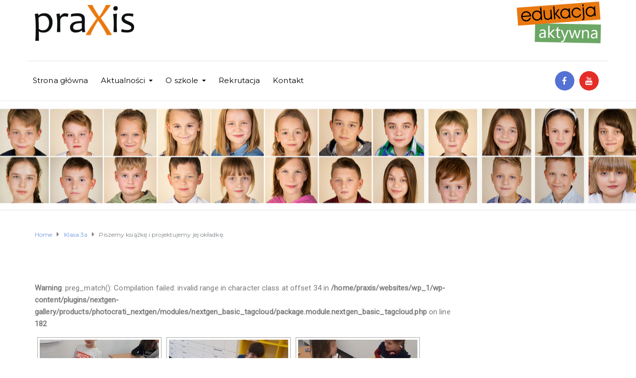

--- FILE ---
content_type: text/html; charset=UTF-8
request_url: https://www.praxis.edu.pl/piszemy-ksiazke-i-projektujemy-jej-okladke/
body_size: 12360
content:
<!DOCTYPE html>
<html class="no-js" lang="pl-PL">
<head>
	<meta charset="UTF-8"/>
	<meta http-equiv="X-UA-Compatible" content="IE=edge">
	<meta name="viewport" content="width=device-width, initial-scale=1">
	<title>Piszemy książkę i projektujemy jej okładkę. | Praxis - Niepubliczna Szkoła Podstawowa</title>
                        <script>
                            /* You can add more configuration options to webfontloader by previously defining the WebFontConfig with your options */
                            if ( typeof WebFontConfig === "undefined" ) {
                                WebFontConfig = new Object();
                            }
                            WebFontConfig['google'] = {families: ['Roboto:400', 'Montserrat:100,200,300,400,500,600,700,800,900,100italic,200italic,300italic,400italic,500italic,600italic,700italic,800italic,900italic&subset=latin-ext,latin']};

                            (function() {
                                var wf = document.createElement( 'script' );
                                wf.src = 'https://ajax.googleapis.com/ajax/libs/webfont/1.5.3/webfont.js';
                                wf.type = 'text/javascript';
                                wf.async = 'true';
                                var s = document.getElementsByTagName( 'script' )[0];
                                s.parentNode.insertBefore( wf, s );
                            })();
                        </script>
                        
<!-- All in One SEO Pack 2.3.11.4 by Michael Torbert of Semper Fi Web Design[208,312] -->
<link rel="canonical" href="https://www.praxis.edu.pl/piszemy-ksiazke-i-projektujemy-jej-okladke/" />
<!-- /all in one seo pack -->
<link rel='dns-prefetch' href='//maps.googleapis.com' />
<link rel='dns-prefetch' href='//s.w.org' />
<link rel="alternate" type="application/rss+xml" title="Praxis - Niepubliczna Szkoła Podstawowa &raquo; Kanał z wpisami" href="https://www.praxis.edu.pl/feed/" />
<link rel="alternate" type="application/rss+xml" title="Praxis - Niepubliczna Szkoła Podstawowa &raquo; Kanał z komentarzami" href="https://www.praxis.edu.pl/comments/feed/" />
<link rel="alternate" type="text/calendar" title="Praxis - Niepubliczna Szkoła Podstawowa &raquo; iCal Feed" href="https://www.praxis.edu.pl/events/?ical=1" />
		<script type="text/javascript">
			window._wpemojiSettings = {"baseUrl":"https:\/\/s.w.org\/images\/core\/emoji\/11\/72x72\/","ext":".png","svgUrl":"https:\/\/s.w.org\/images\/core\/emoji\/11\/svg\/","svgExt":".svg","source":{"concatemoji":"https:\/\/www.praxis.edu.pl\/wp-includes\/js\/wp-emoji-release.min.js?ver=4.9.26"}};
			!function(e,a,t){var n,r,o,i=a.createElement("canvas"),p=i.getContext&&i.getContext("2d");function s(e,t){var a=String.fromCharCode;p.clearRect(0,0,i.width,i.height),p.fillText(a.apply(this,e),0,0);e=i.toDataURL();return p.clearRect(0,0,i.width,i.height),p.fillText(a.apply(this,t),0,0),e===i.toDataURL()}function c(e){var t=a.createElement("script");t.src=e,t.defer=t.type="text/javascript",a.getElementsByTagName("head")[0].appendChild(t)}for(o=Array("flag","emoji"),t.supports={everything:!0,everythingExceptFlag:!0},r=0;r<o.length;r++)t.supports[o[r]]=function(e){if(!p||!p.fillText)return!1;switch(p.textBaseline="top",p.font="600 32px Arial",e){case"flag":return s([55356,56826,55356,56819],[55356,56826,8203,55356,56819])?!1:!s([55356,57332,56128,56423,56128,56418,56128,56421,56128,56430,56128,56423,56128,56447],[55356,57332,8203,56128,56423,8203,56128,56418,8203,56128,56421,8203,56128,56430,8203,56128,56423,8203,56128,56447]);case"emoji":return!s([55358,56760,9792,65039],[55358,56760,8203,9792,65039])}return!1}(o[r]),t.supports.everything=t.supports.everything&&t.supports[o[r]],"flag"!==o[r]&&(t.supports.everythingExceptFlag=t.supports.everythingExceptFlag&&t.supports[o[r]]);t.supports.everythingExceptFlag=t.supports.everythingExceptFlag&&!t.supports.flag,t.DOMReady=!1,t.readyCallback=function(){t.DOMReady=!0},t.supports.everything||(n=function(){t.readyCallback()},a.addEventListener?(a.addEventListener("DOMContentLoaded",n,!1),e.addEventListener("load",n,!1)):(e.attachEvent("onload",n),a.attachEvent("onreadystatechange",function(){"complete"===a.readyState&&t.readyCallback()})),(n=t.source||{}).concatemoji?c(n.concatemoji):n.wpemoji&&n.twemoji&&(c(n.twemoji),c(n.wpemoji)))}(window,document,window._wpemojiSettings);
		</script>
		<style type="text/css">
img.wp-smiley,
img.emoji {
	display: inline !important;
	border: none !important;
	box-shadow: none !important;
	height: 1em !important;
	width: 1em !important;
	margin: 0 .07em !important;
	vertical-align: -0.1em !important;
	background: none !important;
	padding: 0 !important;
}
</style>
<link rel='stylesheet' id='contact-form-7-css'  href='https://www.praxis.edu.pl/wp-content/plugins/contact-form-7/includes/css/styles.css?ver=4.6.1' type='text/css' media='all' />
<link rel='stylesheet' id='rs-plugin-settings-css'  href='https://www.praxis.edu.pl/wp-content/plugins/revslider/public/assets/css/settings.css?ver=5.4.6.3.1' type='text/css' media='all' />
<style id='rs-plugin-settings-inline-css' type='text/css'>
#rs-demo-id {}
</style>
<link rel='stylesheet' id='wp-pagenavi-css'  href='https://www.praxis.edu.pl/wp-content/plugins/wp-pagenavi/pagenavi-css.css?ver=2.70' type='text/css' media='all' />
<link rel='stylesheet' id='mega-submenu-css'  href='https://www.praxis.edu.pl/wp-content/plugins/ed-school-plugin/extensions/mega-submenu/public/css/style.css?ver=1.2.5' type='text/css' media='all' />
<link rel='stylesheet' id='mega-submenu-woocommerce-css'  href='https://www.praxis.edu.pl/wp-content/plugins/ed-school-plugin/extensions/mega-submenu/public/css/woocommerce.css?ver=1.2.5' type='text/css' media='all' />
<link rel='stylesheet' id='ed-school-theme-icons-css'  href='https://www.praxis.edu.pl/wp-content/themes/ed-school/assets/css/theme-icons.css?ver=4.9.26' type='text/css' media='all' />
<link rel='stylesheet' id='testimonial-rotator-style-css'  href='https://www.praxis.edu.pl/wp-content/plugins/testimonial-rotator/testimonial-rotator-style.css?ver=4.9.26' type='text/css' media='all' />
<link rel='stylesheet' id='font-awesome-css'  href='https://www.praxis.edu.pl/wp-content/plugins/js_composer/assets/lib/bower/font-awesome/css/font-awesome.min.css?ver=5.4.4' type='text/css' media='all' />
<link rel='stylesheet' id='ms-main-css'  href='https://www.praxis.edu.pl/wp-content/plugins/masterslider/public/assets/css/masterslider.main.css?ver=3.1.3' type='text/css' media='all' />
<link rel='stylesheet' id='ms-custom-css'  href='https://www.praxis.edu.pl/wp-content/uploads/masterslider/custom.css?ver=2' type='text/css' media='all' />
<link rel='stylesheet' id='sp-style-css'  href='https://www.praxis.edu.pl/wp-content/plugins/ed-school-plugin/public/css/style.css?ver=4.9.26' type='text/css' media='all' />
<link rel='stylesheet' id='groundwork-grid-css'  href='https://www.praxis.edu.pl/wp-content/themes/ed-school/assets/css/groundwork-responsive.css?ver=4.9.26' type='text/css' media='all' />
<link rel='stylesheet' id='js_composer_front-css'  href='https://www.praxis.edu.pl/wp-content/plugins/js_composer/assets/css/js_composer.min.css?ver=5.4.4' type='text/css' media='all' />
<link rel='stylesheet' id='ed-school-style-css'  href='https://www.praxis.edu.pl/wp-content/themes/ed-school/style.css?ver=4.9.26' type='text/css' media='all' />
<style id='ed-school-style-inline-css' type='text/css'>
.header-mobile {display: none;}@media screen and (max-width:950px) {.header-left {padding-left: 0;}.wh-header {display: none;}.header-mobile {display: block;}}
</style>
<link rel='stylesheet' id='ed_school_options_style-css'  href='//www.praxis.edu.pl/wp-content/uploads/ed_school_options_style.css?ver=4.9.26' type='text/css' media='all' />
<style id='ed_school_options_style-inline-css' type='text/css'>
#footer-top, #latest-news, #features, #welcome {
    background-repeat: repeat-y !important;
    background-size: 100% !important;
}

@media (max-width: 768px) {
   #footer-top, #latest-news, #features, #welcome {
        background-image: none !important;
    }
}
.vc_custom_1494249214533{border-bottom-width: 1px !important;border-bottom-color: #e5e5e5 !important;border-bottom-style: solid !important;}.vc_custom_1501153155555{padding-bottom: 15px !important;}.vc_custom_1489674043803{padding-top: 10px !important;}.vc_custom_1487598396255{padding-top: 0px !important;}.vc_custom_1489674048370{margin-bottom: 10px !important;}.vc_custom_1489056159547{padding-top: 0px !important;padding-bottom: 0px !important;}.vc_custom_1489061858413{padding-top: 0px !important;padding-bottom: 3px !important;}.vc_custom_1489137643629{padding-top: 15px !important;}.vc_custom_1489062170461{margin-left: -17px !important;}.vc_custom_1534677664926{margin-bottom: 0px !important;padding-top: 5px !important;padding-right: 5px !important;padding-bottom: 5px !important;padding-left: 5px !important;}.vc_custom_1534677630024{margin-bottom: 0px !important;padding-top: 5px !important;padding-right: 5px !important;padding-bottom: 5px !important;padding-left: 5px !important;}.vc_custom_1490004428413{margin-bottom: 15px !important;padding-top: 15px !important;}.get-in-touch-block .vc_column-inner {
    padding-left: 35px;
}


@media (max-width: 768px) {
    .get-in-touch-block .vc_column-inner {
        padding-left: 15px;
    }
}.vc_custom_1487943968681{padding-top: 0px !important;}.vc_custom_1533985843308{background: #2d2d2d url(http://praxis.atthouse.pl/wp-content/uploads/2017/01/new-pixel.png?id=4641) !important;}.vc_custom_1490007198609{margin-bottom: 0px !important;padding-bottom: 60px !important;background-color: #eaeaea !important;}.vc_custom_1533985982356{margin-bottom: 20px !important;}.vc_custom_1490007805898{margin-bottom: 0px !important;}.vc_custom_1535577794522{margin-bottom: 7px !important;padding-left: 25px !important;}.vc_custom_1535577787986{margin-bottom: 7px !important;padding-left: 25px !important;}.vc_custom_1535285525321{margin-bottom: 7px !important;padding-left: 25px !important;}
</style>
<script type='text/javascript' src='https://www.praxis.edu.pl/wp-includes/js/jquery/jquery.js?ver=1.12.4'></script>
<script type='text/javascript' src='https://www.praxis.edu.pl/wp-includes/js/jquery/jquery-migrate.min.js?ver=1.4.1'></script>
<script type='text/javascript' src='https://www.praxis.edu.pl/wp-content/plugins/revslider/public/assets/js/jquery.themepunch.tools.min.js?ver=5.4.6.3.1'></script>
<script type='text/javascript' src='https://www.praxis.edu.pl/wp-content/plugins/revslider/public/assets/js/jquery.themepunch.revolution.min.js?ver=5.4.6.3.1'></script>
<script type='text/javascript' src='https://www.praxis.edu.pl/wp-content/plugins/ed-school-plugin/extensions/mega-submenu/public/js/msm-main.min.js?ver=1.2.5'></script>
<script type='text/javascript' src='https://maps.googleapis.com/maps/api/js?key=AIzaSyDRKNM1M4KVz9AezTXF7BYIKH9V46Fjmfw&#038;ver=4.9.26'></script>
<script type='text/javascript' src='https://www.praxis.edu.pl/wp-content/plugins/ed-school-plugin/vc-addons/our-process/assets/js/jquery-appear.js?ver=4.9.26'></script>
<script type='text/javascript' src='https://www.praxis.edu.pl/wp-content/plugins/ed-school-plugin/vc-addons/our-process/assets/js/scp-our-process.js?ver=4.9.26'></script>
<script type='text/javascript' src='https://www.praxis.edu.pl/wp-content/plugins/testimonial-rotator/js/jquery.cycletwo.js?ver=4.9.26'></script>
<script type='text/javascript' src='https://www.praxis.edu.pl/wp-content/plugins/testimonial-rotator/js/jquery.cycletwo.addons.js?ver=4.9.26'></script>
<script type='text/javascript' src='https://www.praxis.edu.pl/wp-content/themes/ed-school/assets/js/vendor/modernizr-2.7.0.min.js'></script>
<link rel='https://api.w.org/' href='https://www.praxis.edu.pl/wp-json/' />
<link rel="EditURI" type="application/rsd+xml" title="RSD" href="https://www.praxis.edu.pl/xmlrpc.php?rsd" />
<link rel="wlwmanifest" type="application/wlwmanifest+xml" href="https://www.praxis.edu.pl/wp-includes/wlwmanifest.xml" /> 
<link rel='prev' title='Uczymy się uczyć!' href='https://www.praxis.edu.pl/uczymy-sie-uczyc/' />
<link rel='next' title='Kot Julki i Lenki w odwiedzinach u drugoklasistów' href='https://www.praxis.edu.pl/kot-julki-i-lenki-w-odwiedzinach-u-drugoklasistow/' />
<meta name="generator" content="WordPress 4.9.26" />
<link rel='shortlink' href='https://www.praxis.edu.pl/?p=14415' />
<link rel="alternate" type="application/json+oembed" href="https://www.praxis.edu.pl/wp-json/oembed/1.0/embed?url=https%3A%2F%2Fwww.praxis.edu.pl%2Fpiszemy-ksiazke-i-projektujemy-jej-okladke%2F" />
<link rel="alternate" type="text/xml+oembed" href="https://www.praxis.edu.pl/wp-json/oembed/1.0/embed?url=https%3A%2F%2Fwww.praxis.edu.pl%2Fpiszemy-ksiazke-i-projektujemy-jej-okladke%2F&#038;format=xml" />
	<script>
		var ed_school_plugin = ed_school_plugin ||
			{
				data: {
					vcWidgets: {
						ourProcess: {
							breakpoint: 480
						}
					},
					styles: []
				}
			};
	</script>
<script>var ms_grabbing_curosr='https://www.praxis.edu.pl/wp-content/plugins/masterslider/public/assets/css/common/grabbing.cur',ms_grab_curosr='https://www.praxis.edu.pl/wp-content/plugins/masterslider/public/assets/css/common/grab.cur';</script>
<meta name="generator" content="MasterSlider 3.1.3 - Responsive Touch Image Slider" />
<!-- <meta name="NextGEN" version="3.0.8" /> -->
<meta name="tec-api-version" content="v1"><meta name="tec-api-origin" content="https://www.praxis.edu.pl"><link rel="https://theeventscalendar.com/" href="https://www.praxis.edu.pl/wp-json/tribe/events/v1/" />		<script>
			var msm_mega_submenu = {"data":{"submenu_items_position_relative":0,"mobile_menu_trigger_click_bellow":768}};
		</script>
		<script>
		var wheels = wheels || {"siteName":"Praxis &#8211; Niepubliczna Szko\u0142a Podstawowa","data":{"useScrollToTop":false,"useStickyMenu":true,"scrollToTopText":"","isAdminBarShowing":false,"initialWaypointScrollCompensation":"120","preloaderSpinner":0,"preloaderBgColor":"#ffffff"}};
	</script>

<style type="text/css" id="breadcrumb-trail-css">.breadcrumbs .trail-browse,.breadcrumbs .trail-items,.breadcrumbs .trail-items li {display: inline-block;margin:0;padding: 0;border:none;background:transparent;text-indent: 0;}.breadcrumbs .trail-browse {font-size: inherit;font-style:inherit;font-weight: inherit;color: inherit;}.breadcrumbs .trail-items {list-style: none;}.trail-items li::after {content: "\002F";padding: 0 0.5em;}.trail-items li:last-of-type::after {display: none;}</style>
<meta name="generator" content="Powered by WPBakery Page Builder - drag and drop page builder for WordPress."/>
<!--[if lte IE 9]><link rel="stylesheet" type="text/css" href="https://www.praxis.edu.pl/wp-content/plugins/js_composer/assets/css/vc_lte_ie9.min.css" media="screen"><![endif]--><meta name="generator" content="Powered by Slider Revolution 5.4.6.3.1 - responsive, Mobile-Friendly Slider Plugin for WordPress with comfortable drag and drop interface." />
<script type="text/javascript">function setREVStartSize(e){
				try{ var i=jQuery(window).width(),t=9999,r=0,n=0,l=0,f=0,s=0,h=0;					
					if(e.responsiveLevels&&(jQuery.each(e.responsiveLevels,function(e,f){f>i&&(t=r=f,l=e),i>f&&f>r&&(r=f,n=e)}),t>r&&(l=n)),f=e.gridheight[l]||e.gridheight[0]||e.gridheight,s=e.gridwidth[l]||e.gridwidth[0]||e.gridwidth,h=i/s,h=h>1?1:h,f=Math.round(h*f),"fullscreen"==e.sliderLayout){var u=(e.c.width(),jQuery(window).height());if(void 0!=e.fullScreenOffsetContainer){var c=e.fullScreenOffsetContainer.split(",");if (c) jQuery.each(c,function(e,i){u=jQuery(i).length>0?u-jQuery(i).outerHeight(!0):u}),e.fullScreenOffset.split("%").length>1&&void 0!=e.fullScreenOffset&&e.fullScreenOffset.length>0?u-=jQuery(window).height()*parseInt(e.fullScreenOffset,0)/100:void 0!=e.fullScreenOffset&&e.fullScreenOffset.length>0&&(u-=parseInt(e.fullScreenOffset,0))}f=u}else void 0!=e.minHeight&&f<e.minHeight&&(f=e.minHeight);e.c.closest(".rev_slider_wrapper").css({height:f})					
				}catch(d){console.log("Failure at Presize of Slider:"+d)}
			};</script>
<meta name="generator" content="Powered by Ed School WordPress theme - Suitable for elementary school website, high school website or web presentation for teacher or tutor." />
<noscript><style type="text/css"> .wpb_animate_when_almost_visible { opacity: 1; }</style></noscript><link rel='stylesheet' id='ngg_trigger_buttons-css'  href='https://www.praxis.edu.pl/wp-content/plugins/nextgen-gallery/products/photocrati_nextgen/modules/nextgen_gallery_display/static/trigger_buttons.min.css?ver=3.0.8' type='text/css' media='all' />
<link rel='stylesheet' id='fancybox-0-css'  href='https://www.praxis.edu.pl/wp-content/plugins/nextgen-gallery/products/photocrati_nextgen/modules/lightbox/static/fancybox/jquery.fancybox-1.3.4.min.css?ver=3.0.8' type='text/css' media='all' />
<link rel='stylesheet' id='fontawesome-css'  href='https://www.praxis.edu.pl/wp-content/plugins/nextgen-gallery/products/photocrati_nextgen/modules/nextgen_gallery_display/static/fontawesome/font-awesome.min.css?ver=4.6.1' type='text/css' media='all' />
<link rel='stylesheet' id='nextgen_basic_thumbnails_style-css'  href='https://www.praxis.edu.pl/wp-content/plugins/nextgen-gallery/products/photocrati_nextgen/modules/nextgen_basic_gallery/static/thumbnails/nextgen_basic_thumbnails.min.css?ver=3.0.8' type='text/css' media='all' />
<link rel='stylesheet' id='nextgen_pagination_style-css'  href='https://www.praxis.edu.pl/wp-content/plugins/nextgen-gallery/products/photocrati_nextgen/modules/nextgen_pagination/static/style.min.css?ver=3.0.8' type='text/css' media='all' />
<link rel='stylesheet' id='nggallery-css'  href='https://www.praxis.edu.pl/wp-content/ngg_styles/nggallery.css?ver=3.0.8' type='text/css' media='all' />
</head>
<body class="post-template-default single single-post postid-14415 single-format-standard _masterslider _msp_version_3.1.3 tribe-no-js header-top page-title-enabled wpb-js-composer js-comp-ver-5.4.4 vc_responsive">
		<div class="header-mobile">
		<div class="vc_row wpb_row vc_row-fluid"><div class="wpb_column vc_column_container vc_col-sm-12"><div class="vc_column-inner vc_custom_1490004428413"><div class="wpb_wrapper"><div id="wh-mobile-menu" class="respmenu-wrap">
	<div class="respmenu-header">
					<a href="https://www.praxis.edu.pl/" class="respmenu-header-logo-link">
				<img src="http://praxis.atthouse.pl/wp-content/uploads/2018/08/logo-s.png" class="respmenu-header-logo" alt="mobile-logo">
			</a>
				<div class="respmenu-open">
					<hr>
			<hr>
			<hr>
				</div>
	</div>
	<div class="menu-mobile-menu-container"><ul id="menu-mobile-menu" class="respmenu"><li id="menu-item-1073" class="menu-item menu-item-type-post_type menu-item-object-page menu-item-home menu-item-1073 msm-top-level-item"><a href="https://www.praxis.edu.pl/">Strona główna</a></li>
<li id="menu-item-1065" class="menu-item menu-item-type-post_type menu-item-object-page current_page_parent menu-item-has-children menu-item-1065 msm-top-level-item"><a href="https://www.praxis.edu.pl/news/">Aktualności</a>
<div class="respmenu-submenu-toggle cbp-respmenu-more"><i class="fa fa-angle-down"></i></div>

<ul class="sub-menu">
	<li id="menu-item-22214" class="menu-item menu-item-type-taxonomy menu-item-object-category menu-item-22214"><a href="https://www.praxis.edu.pl/category/klasa-0/">Klasa 0</a></li>
	<li id="menu-item-1804" class="menu-item menu-item-type-taxonomy menu-item-object-category menu-item-1804"><a href="https://www.praxis.edu.pl/category/klasa-1/">Klasa 1</a></li>
	<li id="menu-item-1802" class="menu-item menu-item-type-taxonomy menu-item-object-category menu-item-1802"><a href="https://www.praxis.edu.pl/category/klasa-2/">Klasa 2</a></li>
	<li id="menu-item-1805" class="menu-item menu-item-type-taxonomy menu-item-object-category current-post-ancestor current-menu-parent current-post-parent menu-item-1805"><a href="https://www.praxis.edu.pl/category/klasa-3a/">Klasa 3a</a></li>
	<li id="menu-item-1809" class="menu-item menu-item-type-taxonomy menu-item-object-category menu-item-1809"><a href="https://www.praxis.edu.pl/category/klasa-3b/">Klasa 3b</a></li>
	<li id="menu-item-1806" class="menu-item menu-item-type-taxonomy menu-item-object-category menu-item-1806"><a href="https://www.praxis.edu.pl/category/klasa-4/">Klasa 4</a></li>
	<li id="menu-item-1803" class="menu-item menu-item-type-taxonomy menu-item-object-category menu-item-1803"><a href="https://www.praxis.edu.pl/category/klasa-5/">Klasa 5</a></li>
	<li id="menu-item-1807" class="menu-item menu-item-type-taxonomy menu-item-object-category menu-item-1807"><a href="https://www.praxis.edu.pl/category/klasa-6/">Klasa 6</a></li>
	<li id="menu-item-1808" class="menu-item menu-item-type-taxonomy menu-item-object-category menu-item-1808"><a href="https://www.praxis.edu.pl/category/klasa-7/">Klasa 7</a></li>
	<li id="menu-item-1810" class="menu-item menu-item-type-taxonomy menu-item-object-category menu-item-1810"><a href="https://www.praxis.edu.pl/category/klasa-8/">Klasa 8</a></li>
</ul>
</li>
<li id="menu-item-1074" class="menu-item menu-item-type-post_type menu-item-object-page menu-item-has-children menu-item-1074 msm-top-level-item"><a href="https://www.praxis.edu.pl/o-szkole/">O szkole</a>
<div class="respmenu-submenu-toggle cbp-respmenu-more"><i class="fa fa-angle-down"></i></div>

<ul class="sub-menu">
	<li id="menu-item-1814" class="menu-item menu-item-type-post_type menu-item-object-page menu-item-1814"><a href="https://www.praxis.edu.pl/o-szkole/informacje-organizacyjne/">Informacje organizacyjne</a></li>
	<li id="menu-item-1811" class="menu-item menu-item-type-post_type menu-item-object-page menu-item-1811"><a href="https://www.praxis.edu.pl/o-szkole/dokumenty-szkolne/">Dokumenty szkolne</a></li>
	<li id="menu-item-1813" class="menu-item menu-item-type-post_type menu-item-object-page menu-item-1813"><a href="https://www.praxis.edu.pl/o-szkole/zajecia-pozalekcyjne/">Zajęcia pozalekcyjne</a></li>
	<li id="menu-item-1812" class="menu-item menu-item-type-post_type menu-item-object-page menu-item-1812"><a href="https://www.praxis.edu.pl/o-szkole/ochrona-danych-osobowych/">Ochrona danych osobowych</a></li>
</ul>
</li>
<li id="menu-item-1815" class="menu-item menu-item-type-post_type menu-item-object-page menu-item-1815 msm-top-level-item"><a href="https://www.praxis.edu.pl/rekrutacja/">Rekrutacja</a></li>
<li id="menu-item-1064" class="menu-item menu-item-type-post_type menu-item-object-page menu-item-1064 msm-top-level-item"><a href="https://www.praxis.edu.pl/kontakt/">Kontakt</a></li>
</ul></div></div></div></div></div></div>	</div>
		<div class="cbp-row wh-header top wh-sticky-header-enabled">
			<section class="vc_section"><div class="vc_row wpb_row vc_row-fluid cbp-container vc_custom_1494249214533 vc_row-has-fill"><div class="wpb_column vc_column_container vc_col-sm-6"><div class="vc_column-inner vc_custom_1489674043803"><div class="wpb_wrapper">
          	<div  class="wpb_single_image wpb_content_element vc_align_left vc_custom_1489674048370">
          		<figure class="wpb_wrapper vc_figure">
          			<a href="https://www.praxis.edu.pl/"><img class="vc_img-placeholder vc_single_image-img" src="http://praxis.atthouse.pl/wp-content/uploads/2018/08/logo-s.png" alt="logo"/></a>
          		</figure>
          	</div>
          </div></div></div><div class="wpb_column vc_column_container vc_col-sm-6"><div class="vc_column-inner vc_custom_1487598396255"><div class="wpb_wrapper">
	<div  class="wpb_single_image wpb_content_element vc_align_right">
		
		<figure class="wpb_wrapper vc_figure">
			<div class="vc_single_image-wrapper   vc_box_border_grey"><img class="vc_single_image-img " src="https://www.praxis.edu.pl/wp-content/uploads/2017/06/logo-1.png" width="170" height="87" alt="logo" title="logo" /></div>
		</figure>
	</div>
</div></div></div></div><div class="vc_row wpb_row vc_row-fluid sticky-bar cbp-container vc_custom_1501153155555"><div class="wpb_column vc_column_container vc_col-sm-9"><div class="vc_column-inner vc_custom_1489061858413"><div class="wpb_wrapper"><div id="cbp-menu-main" class="cbp-container vc_pull-left vc_custom_1489062170461"><ul id="menu-main-menu" class="sf-menu wh-menu-main"><li id="menu-item-1104" class="menu-item menu-item-type-post_type menu-item-object-page menu-item-home menu-item-1104 msm-top-level-item"><a href="https://www.praxis.edu.pl/">Strona główna</a></li>
<li id="menu-item-1346" class="menu-item menu-item-type-taxonomy menu-item-object-category menu-item-has-children menu-item-1346 msm-top-level-item"><a href="https://www.praxis.edu.pl/category/aktualnosci/">Aktualności</a>
<ul class="sub-menu">
	<li id="menu-item-22218" class="menu-item menu-item-type-taxonomy menu-item-object-category menu-item-22218"><a href="https://www.praxis.edu.pl/category/klasa-0/">Klasa 0</a></li>
	<li id="menu-item-1337" class="menu-item menu-item-type-taxonomy menu-item-object-category menu-item-1337"><a href="https://www.praxis.edu.pl/category/klasa-1/">Klasa 1</a></li>
	<li id="menu-item-1338" class="menu-item menu-item-type-taxonomy menu-item-object-category menu-item-1338"><a href="https://www.praxis.edu.pl/category/klasa-2/">Klasa 2</a></li>
	<li id="menu-item-1339" class="menu-item menu-item-type-taxonomy menu-item-object-category current-post-ancestor current-menu-parent current-post-parent menu-item-1339"><a href="https://www.praxis.edu.pl/category/klasa-3a/">Klasa 3a</a></li>
	<li id="menu-item-1344" class="menu-item menu-item-type-taxonomy menu-item-object-category menu-item-1344"><a href="https://www.praxis.edu.pl/category/klasa-3b/">Klasa 3b</a></li>
	<li id="menu-item-1340" class="menu-item menu-item-type-taxonomy menu-item-object-category menu-item-1340"><a href="https://www.praxis.edu.pl/category/klasa-4/">Klasa 4</a></li>
	<li id="menu-item-1341" class="menu-item menu-item-type-taxonomy menu-item-object-category menu-item-1341"><a href="https://www.praxis.edu.pl/category/klasa-5/">Klasa 5</a></li>
	<li id="menu-item-1342" class="menu-item menu-item-type-taxonomy menu-item-object-category menu-item-1342"><a href="https://www.praxis.edu.pl/category/klasa-6/">Klasa 6</a></li>
	<li id="menu-item-1343" class="menu-item menu-item-type-taxonomy menu-item-object-category menu-item-1343"><a href="https://www.praxis.edu.pl/category/klasa-7/">Klasa 7</a></li>
	<li id="menu-item-22220" class="menu-item menu-item-type-custom menu-item-object-custom menu-item-has-children menu-item-22220"><a href="#">Archiwum</a>
	<ul class="sub-menu">
		<li id="menu-item-1801" class="menu-item menu-item-type-custom menu-item-object-custom menu-item-1801"><a href="http://archiwum.praxis.edu.pl">Archiwalna strona www</a></li>
		<li id="menu-item-1345" class="menu-item menu-item-type-taxonomy menu-item-object-category menu-item-1345"><a href="https://www.praxis.edu.pl/category/klasa-8/">Klasa 8 (absolwenci 2019)</a></li>
	</ul>
</li>
</ul>
</li>
<li id="menu-item-1091" class="menu-item menu-item-type-post_type menu-item-object-page menu-item-has-children menu-item-1091 msm-top-level-item"><a href="https://www.praxis.edu.pl/o-szkole/">O szkole</a>
<ul class="sub-menu">
	<li id="menu-item-1237" class="menu-item menu-item-type-post_type menu-item-object-page menu-item-1237"><a href="https://www.praxis.edu.pl/o-szkole/informacje-organizacyjne/">Informacje organizacyjne</a></li>
	<li id="menu-item-1234" class="menu-item menu-item-type-post_type menu-item-object-page menu-item-1234"><a href="https://www.praxis.edu.pl/o-szkole/dokumenty-szkolne/">Dokumenty szkolne</a></li>
	<li id="menu-item-1236" class="menu-item menu-item-type-post_type menu-item-object-page menu-item-1236"><a href="https://www.praxis.edu.pl/o-szkole/zajecia-pozalekcyjne/">Zajęcia pozalekcyjne</a></li>
	<li id="menu-item-1235" class="menu-item menu-item-type-post_type menu-item-object-page menu-item-1235"><a href="https://www.praxis.edu.pl/o-szkole/ochrona-danych-osobowych/">Ochrona danych osobowych</a></li>
</ul>
</li>
<li id="menu-item-1098" class="menu-item menu-item-type-post_type menu-item-object-page menu-item-1098 msm-top-level-item"><a href="https://www.praxis.edu.pl/rekrutacja/">Rekrutacja</a></li>
<li id="menu-item-1093" class="menu-item menu-item-type-post_type menu-item-object-page menu-item-1093 msm-top-level-item"><a href="https://www.praxis.edu.pl/kontakt/">Kontakt</a></li>
</ul></div></div></div></div><div class="wpb_column vc_column_container vc_col-sm-3"><div class="vc_column-inner vc_custom_1489137643629"><div class="wpb_wrapper"><div 	class="vc_icon_element vc_icon_element-outer vc_custom_1534677664926 pull-right vc_icon_element-align-center vc_icon_element-have-style">
	<div class="vc_icon_element-inner vc_icon_element-color-white vc_icon_element-have-style-inner vc_icon_element-size-xs vc_icon_element-style-rounded vc_icon_element-background vc_icon_element-background-color-custom" style="background-color:#e52d27">
		<span class="vc_icon_element-icon fa fa-youtube" ></span><a class="vc_icon_element-link" href="https://www.youtube.com/channel/UC-L6pWDqVtAP0yRVvamaneQ"  title="" target=" _blank"></a></div>
</div>
<div 	class="vc_icon_element vc_icon_element-outer vc_custom_1534677630024 pull-right vc_icon_element-align-center vc_icon_element-have-style">
	<div class="vc_icon_element-inner vc_icon_element-color-white vc_icon_element-have-style-inner vc_icon_element-size-xs vc_icon_element-style-rounded vc_icon_element-background vc_icon_element-background-color-blue">
		<span class="vc_icon_element-icon fa fa-facebook" ></span><a class="vc_icon_element-link" href="https://www.facebook.com/szkola.praxis/"  title="" target=" _blank"></a></div>
</div>
</div></div></div></div></section>	</div>
	<div class="cbp-row wh-page-title-bar">
				</div>
	</div>
		<div class="cbp-row wh-breadcrumbs-bar">
		<div class="cbp-container">
			<div class="one whole wh-padding wh-breadcrumbs-wrapper">
				<div class="wh-breadcrumbs align-left">
					<nav aria-label="Breadcrumbs" class="breadcrumb-trail breadcrumbs"><ul class="trail-items" itemscope itemtype="http://schema.org/BreadcrumbList"><li itemprop="itemListElement" itemscope itemtype="http://schema.org/ListItem" class="trail-item trail-begin"><a href="https://www.praxis.edu.pl" rel="home"><span itemprop="name">Home</span></a><meta itemprop="position" content="1" /></li><li itemprop="itemListElement" itemscope itemtype="http://schema.org/ListItem" class="trail-item"><a href="https://www.praxis.edu.pl/category/klasa-3a/"><span itemprop="name">Klasa 3a</span></a><meta itemprop="position" content="2" /></li><li itemprop="itemListElement" itemscope itemtype="http://schema.org/ListItem" class="trail-item trail-end"><span itemprop="name">Piszemy książkę i projektujemy jej okładkę.</span><meta itemprop="position" content="3" /></li></ul></nav>				</div>
			</div>
		</div>
	</div>
<div class="cbp-row wh-content">
	<div class="cbp-container">
					<div class="three fourths wh-padding wh-content-inner">
					<div class="post-14415 post type-post status-publish format-standard has-post-thumbnail hentry category-klasa-3a odd">
		
		
				<div class="entry-content">
			<br />
<b>Warning</b>:  preg_match(): Compilation failed: invalid range in character class at offset 34 in <b>/home/praxis/websites/wp_1/wp-content/plugins/nextgen-gallery/products/photocrati_nextgen/modules/nextgen_basic_tagcloud/package.module.nextgen_basic_tagcloud.php</b> on line <b>182</b><br />
<div
	class="ngg-galleryoverview ngg-ajax-pagination-none"
	id="ngg-gallery-c04b6a2473177d8c6e123c7f557c6dbb-1">

    		<!-- Thumbnails -->
				<div id="ngg-image-0" class="ngg-gallery-thumbnail-box" >
				        <div class="ngg-gallery-thumbnail">
            <a href="https://www.praxis.edu.pl/wp-content/gallery/piszemy-ksiazke-i-projektujemy-jej-okladke/53283525_260654168201600_2994432236490588160_n.jpg"
               title=""
               data-src="https://www.praxis.edu.pl/wp-content/gallery/piszemy-ksiazke-i-projektujemy-jej-okladke/53283525_260654168201600_2994432236490588160_n.jpg"
               data-thumbnail="https://www.praxis.edu.pl/wp-content/gallery/piszemy-ksiazke-i-projektujemy-jej-okladke/thumbs/thumbs_53283525_260654168201600_2994432236490588160_n.jpg"
               data-image-id="5682"
               data-title="53283525_260654168201600_2994432236490588160_n"
               data-description=""
               data-image-slug="53283525_260654168201600_2994432236490588160_n"
               class="ngg-fancybox" rel="c04b6a2473177d8c6e123c7f557c6dbb">
                <img
                    title="53283525_260654168201600_2994432236490588160_n"
                    alt="53283525_260654168201600_2994432236490588160_n"
                    src="https://www.praxis.edu.pl/wp-content/gallery/piszemy-ksiazke-i-projektujemy-jej-okladke/thumbs/thumbs_53283525_260654168201600_2994432236490588160_n.jpg"
                    width="240"
                    height="160"
                    style="max-width:100%;"
                />
            </a>
        </div>
							</div> 
			
        
				<div id="ngg-image-1" class="ngg-gallery-thumbnail-box" >
				        <div class="ngg-gallery-thumbnail">
            <a href="https://www.praxis.edu.pl/wp-content/gallery/piszemy-ksiazke-i-projektujemy-jej-okladke/53613609_353576488834195_6812104279357128704_n.jpg"
               title=""
               data-src="https://www.praxis.edu.pl/wp-content/gallery/piszemy-ksiazke-i-projektujemy-jej-okladke/53613609_353576488834195_6812104279357128704_n.jpg"
               data-thumbnail="https://www.praxis.edu.pl/wp-content/gallery/piszemy-ksiazke-i-projektujemy-jej-okladke/thumbs/thumbs_53613609_353576488834195_6812104279357128704_n.jpg"
               data-image-id="5683"
               data-title="53613609_353576488834195_6812104279357128704_n"
               data-description=""
               data-image-slug="53613609_353576488834195_6812104279357128704_n"
               class="ngg-fancybox" rel="c04b6a2473177d8c6e123c7f557c6dbb">
                <img
                    title="53613609_353576488834195_6812104279357128704_n"
                    alt="53613609_353576488834195_6812104279357128704_n"
                    src="https://www.praxis.edu.pl/wp-content/gallery/piszemy-ksiazke-i-projektujemy-jej-okladke/thumbs/thumbs_53613609_353576488834195_6812104279357128704_n.jpg"
                    width="240"
                    height="160"
                    style="max-width:100%;"
                />
            </a>
        </div>
							</div> 
			
        
				<div id="ngg-image-2" class="ngg-gallery-thumbnail-box" >
				        <div class="ngg-gallery-thumbnail">
            <a href="https://www.praxis.edu.pl/wp-content/gallery/piszemy-ksiazke-i-projektujemy-jej-okladke/53641338_299784527364933_6709500731881160704_n.jpg"
               title=""
               data-src="https://www.praxis.edu.pl/wp-content/gallery/piszemy-ksiazke-i-projektujemy-jej-okladke/53641338_299784527364933_6709500731881160704_n.jpg"
               data-thumbnail="https://www.praxis.edu.pl/wp-content/gallery/piszemy-ksiazke-i-projektujemy-jej-okladke/thumbs/thumbs_53641338_299784527364933_6709500731881160704_n.jpg"
               data-image-id="5684"
               data-title="53641338_299784527364933_6709500731881160704_n"
               data-description=""
               data-image-slug="53641338_299784527364933_6709500731881160704_n"
               class="ngg-fancybox" rel="c04b6a2473177d8c6e123c7f557c6dbb">
                <img
                    title="53641338_299784527364933_6709500731881160704_n"
                    alt="53641338_299784527364933_6709500731881160704_n"
                    src="https://www.praxis.edu.pl/wp-content/gallery/piszemy-ksiazke-i-projektujemy-jej-okladke/thumbs/thumbs_53641338_299784527364933_6709500731881160704_n.jpg"
                    width="240"
                    height="160"
                    style="max-width:100%;"
                />
            </a>
        </div>
							</div> 
			
        
				<div id="ngg-image-3" class="ngg-gallery-thumbnail-box" >
				        <div class="ngg-gallery-thumbnail">
            <a href="https://www.praxis.edu.pl/wp-content/gallery/piszemy-ksiazke-i-projektujemy-jej-okladke/53671878_2255405524778185_4368710557327425536_n.jpg"
               title=""
               data-src="https://www.praxis.edu.pl/wp-content/gallery/piszemy-ksiazke-i-projektujemy-jej-okladke/53671878_2255405524778185_4368710557327425536_n.jpg"
               data-thumbnail="https://www.praxis.edu.pl/wp-content/gallery/piszemy-ksiazke-i-projektujemy-jej-okladke/thumbs/thumbs_53671878_2255405524778185_4368710557327425536_n.jpg"
               data-image-id="5685"
               data-title="53671878_2255405524778185_4368710557327425536_n"
               data-description=""
               data-image-slug="53671878_2255405524778185_4368710557327425536_n"
               class="ngg-fancybox" rel="c04b6a2473177d8c6e123c7f557c6dbb">
                <img
                    title="53671878_2255405524778185_4368710557327425536_n"
                    alt="53671878_2255405524778185_4368710557327425536_n"
                    src="https://www.praxis.edu.pl/wp-content/gallery/piszemy-ksiazke-i-projektujemy-jej-okladke/thumbs/thumbs_53671878_2255405524778185_4368710557327425536_n.jpg"
                    width="240"
                    height="160"
                    style="max-width:100%;"
                />
            </a>
        </div>
							</div> 
			
        
				<div id="ngg-image-4" class="ngg-gallery-thumbnail-box" >
				        <div class="ngg-gallery-thumbnail">
            <a href="https://www.praxis.edu.pl/wp-content/gallery/piszemy-ksiazke-i-projektujemy-jej-okladke/53792507_317426635797959_3105687076461346816_n.jpg"
               title=""
               data-src="https://www.praxis.edu.pl/wp-content/gallery/piszemy-ksiazke-i-projektujemy-jej-okladke/53792507_317426635797959_3105687076461346816_n.jpg"
               data-thumbnail="https://www.praxis.edu.pl/wp-content/gallery/piszemy-ksiazke-i-projektujemy-jej-okladke/thumbs/thumbs_53792507_317426635797959_3105687076461346816_n.jpg"
               data-image-id="5686"
               data-title="53792507_317426635797959_3105687076461346816_n"
               data-description=""
               data-image-slug="53792507_317426635797959_3105687076461346816_n"
               class="ngg-fancybox" rel="c04b6a2473177d8c6e123c7f557c6dbb">
                <img
                    title="53792507_317426635797959_3105687076461346816_n"
                    alt="53792507_317426635797959_3105687076461346816_n"
                    src="https://www.praxis.edu.pl/wp-content/gallery/piszemy-ksiazke-i-projektujemy-jej-okladke/thumbs/thumbs_53792507_317426635797959_3105687076461346816_n.jpg"
                    width="240"
                    height="160"
                    style="max-width:100%;"
                />
            </a>
        </div>
							</div> 
			
        
				<div id="ngg-image-5" class="ngg-gallery-thumbnail-box" >
				        <div class="ngg-gallery-thumbnail">
            <a href="https://www.praxis.edu.pl/wp-content/gallery/piszemy-ksiazke-i-projektujemy-jej-okladke/53865556_1176101159226357_4243872277692678144_n.jpg"
               title=""
               data-src="https://www.praxis.edu.pl/wp-content/gallery/piszemy-ksiazke-i-projektujemy-jej-okladke/53865556_1176101159226357_4243872277692678144_n.jpg"
               data-thumbnail="https://www.praxis.edu.pl/wp-content/gallery/piszemy-ksiazke-i-projektujemy-jej-okladke/thumbs/thumbs_53865556_1176101159226357_4243872277692678144_n.jpg"
               data-image-id="5687"
               data-title="53865556_1176101159226357_4243872277692678144_n"
               data-description=""
               data-image-slug="53865556_1176101159226357_4243872277692678144_n"
               class="ngg-fancybox" rel="c04b6a2473177d8c6e123c7f557c6dbb">
                <img
                    title="53865556_1176101159226357_4243872277692678144_n"
                    alt="53865556_1176101159226357_4243872277692678144_n"
                    src="https://www.praxis.edu.pl/wp-content/gallery/piszemy-ksiazke-i-projektujemy-jej-okladke/thumbs/thumbs_53865556_1176101159226357_4243872277692678144_n.jpg"
                    width="240"
                    height="160"
                    style="max-width:100%;"
                />
            </a>
        </div>
							</div> 
			
        
				<div id="ngg-image-6" class="ngg-gallery-thumbnail-box" >
				        <div class="ngg-gallery-thumbnail">
            <a href="https://www.praxis.edu.pl/wp-content/gallery/piszemy-ksiazke-i-projektujemy-jej-okladke/53865604_2296673853985443_3081266957568180224_n.jpg"
               title=""
               data-src="https://www.praxis.edu.pl/wp-content/gallery/piszemy-ksiazke-i-projektujemy-jej-okladke/53865604_2296673853985443_3081266957568180224_n.jpg"
               data-thumbnail="https://www.praxis.edu.pl/wp-content/gallery/piszemy-ksiazke-i-projektujemy-jej-okladke/thumbs/thumbs_53865604_2296673853985443_3081266957568180224_n.jpg"
               data-image-id="5688"
               data-title="53865604_2296673853985443_3081266957568180224_n"
               data-description=""
               data-image-slug="53865604_2296673853985443_3081266957568180224_n"
               class="ngg-fancybox" rel="c04b6a2473177d8c6e123c7f557c6dbb">
                <img
                    title="53865604_2296673853985443_3081266957568180224_n"
                    alt="53865604_2296673853985443_3081266957568180224_n"
                    src="https://www.praxis.edu.pl/wp-content/gallery/piszemy-ksiazke-i-projektujemy-jej-okladke/thumbs/thumbs_53865604_2296673853985443_3081266957568180224_n.jpg"
                    width="240"
                    height="160"
                    style="max-width:100%;"
                />
            </a>
        </div>
							</div> 
			
        
				<div id="ngg-image-7" class="ngg-gallery-thumbnail-box" >
				        <div class="ngg-gallery-thumbnail">
            <a href="https://www.praxis.edu.pl/wp-content/gallery/piszemy-ksiazke-i-projektujemy-jej-okladke/53928439_2589193037822138_3200470218635739136_n.jpg"
               title=""
               data-src="https://www.praxis.edu.pl/wp-content/gallery/piszemy-ksiazke-i-projektujemy-jej-okladke/53928439_2589193037822138_3200470218635739136_n.jpg"
               data-thumbnail="https://www.praxis.edu.pl/wp-content/gallery/piszemy-ksiazke-i-projektujemy-jej-okladke/thumbs/thumbs_53928439_2589193037822138_3200470218635739136_n.jpg"
               data-image-id="5689"
               data-title="53928439_2589193037822138_3200470218635739136_n"
               data-description=""
               data-image-slug="53928439_2589193037822138_3200470218635739136_n"
               class="ngg-fancybox" rel="c04b6a2473177d8c6e123c7f557c6dbb">
                <img
                    title="53928439_2589193037822138_3200470218635739136_n"
                    alt="53928439_2589193037822138_3200470218635739136_n"
                    src="https://www.praxis.edu.pl/wp-content/gallery/piszemy-ksiazke-i-projektujemy-jej-okladke/thumbs/thumbs_53928439_2589193037822138_3200470218635739136_n.jpg"
                    width="240"
                    height="160"
                    style="max-width:100%;"
                />
            </a>
        </div>
							</div> 
			
        
				<div id="ngg-image-8" class="ngg-gallery-thumbnail-box" >
				        <div class="ngg-gallery-thumbnail">
            <a href="https://www.praxis.edu.pl/wp-content/gallery/piszemy-ksiazke-i-projektujemy-jej-okladke/54209235_369175693925737_6237365607075938304_n.jpg"
               title=""
               data-src="https://www.praxis.edu.pl/wp-content/gallery/piszemy-ksiazke-i-projektujemy-jej-okladke/54209235_369175693925737_6237365607075938304_n.jpg"
               data-thumbnail="https://www.praxis.edu.pl/wp-content/gallery/piszemy-ksiazke-i-projektujemy-jej-okladke/thumbs/thumbs_54209235_369175693925737_6237365607075938304_n.jpg"
               data-image-id="5690"
               data-title="54209235_369175693925737_6237365607075938304_n"
               data-description=""
               data-image-slug="54209235_369175693925737_6237365607075938304_n"
               class="ngg-fancybox" rel="c04b6a2473177d8c6e123c7f557c6dbb">
                <img
                    title="54209235_369175693925737_6237365607075938304_n"
                    alt="54209235_369175693925737_6237365607075938304_n"
                    src="https://www.praxis.edu.pl/wp-content/gallery/piszemy-ksiazke-i-projektujemy-jej-okladke/thumbs/thumbs_54209235_369175693925737_6237365607075938304_n.jpg"
                    width="240"
                    height="160"
                    style="max-width:100%;"
                />
            </a>
        </div>
							</div> 
			
        
				<div id="ngg-image-9" class="ngg-gallery-thumbnail-box" >
				        <div class="ngg-gallery-thumbnail">
            <a href="https://www.praxis.edu.pl/wp-content/gallery/piszemy-ksiazke-i-projektujemy-jej-okladke/54515970_843462749349199_8750256109022871552_n.jpg"
               title=""
               data-src="https://www.praxis.edu.pl/wp-content/gallery/piszemy-ksiazke-i-projektujemy-jej-okladke/54515970_843462749349199_8750256109022871552_n.jpg"
               data-thumbnail="https://www.praxis.edu.pl/wp-content/gallery/piszemy-ksiazke-i-projektujemy-jej-okladke/thumbs/thumbs_54515970_843462749349199_8750256109022871552_n.jpg"
               data-image-id="5691"
               data-title="54515970_843462749349199_8750256109022871552_n"
               data-description=""
               data-image-slug="54515970_843462749349199_8750256109022871552_n"
               class="ngg-fancybox" rel="c04b6a2473177d8c6e123c7f557c6dbb">
                <img
                    title="54515970_843462749349199_8750256109022871552_n"
                    alt="54515970_843462749349199_8750256109022871552_n"
                    src="https://www.praxis.edu.pl/wp-content/gallery/piszemy-ksiazke-i-projektujemy-jej-okladke/thumbs/thumbs_54515970_843462749349199_8750256109022871552_n.jpg"
                    width="240"
                    height="160"
                    style="max-width:100%;"
                />
            </a>
        </div>
							</div> 
			
        
		
		<!-- Pagination -->
	<div class='ngg-clear'></div>	</div>

		</div>

				

		
				
	</div>
			</div>
			<div class="wh-sidebar one fourth wh-padding">
							</div>
			</div>
</div>
	<div class="cbp-row wh-footer">
		<div class="cbp-container wh-padding">
			<p><section data-vc-full-width="true" data-vc-full-width-init="false" class="vc_section vc_custom_1487943968681"><div id="footer-top" data-vc-full-width="true" data-vc-full-width-init="false" class="vc_row wpb_row vc_row-fluid vc_custom_1533985843308 vc_row-has-fill"><div class="wpb_column vc_column_container vc_col-sm-8 vc_col-has-fill"><div class="vc_column-inner vc_custom_1490007198609"><div class="wpb_wrapper"><div class="vc_row wpb_row vc_inner vc_row-fluid"><div class="wpb_column vc_column_container vc_col-sm-4"><div class="vc_column-inner "><div class="wpb_wrapper">
	<div  class="wpb_single_image wpb_content_element vc_align_center">
		
		<figure class="wpb_wrapper vc_figure">
			<div class="vc_single_image-wrapper   vc_box_border_grey"><img class="vc_single_image-img " src="https://www.praxis.edu.pl/wp-content/uploads/2017/01/509px-Herb_Polski.svg_-80x94.png" width="80" height="94" alt="509px-Herb_Polski.svg" title="509px-Herb_Polski.svg" /></div>
		</figure>
	</div>
</div></div></div><div class="wpb_column vc_column_container vc_col-sm-8"><div class="vc_column-inner "><div class="wpb_wrapper"><h6 style="text-align: left" class="vc_custom_heading vc_custom_1533985982356" >NIEPUBLICZNA SZKOŁA PODSTAWOWA PRAXIS</h6></div></div></div></div></div></div></div><div class="get-in-touch-block wpb_column vc_column_container vc_col-sm-4"><div class="vc_column-inner "><div class="wpb_wrapper"><div class="vc_row wpb_row vc_inner vc_row-fluid"><div class="wpb_column vc_column_container vc_col-sm-12"><div class="vc_column-inner vc_custom_1490007805898"><div class="wpb_wrapper">
					<div class="wh-theme-icon " style="font-size:14px;position:absolute;color:#ffffff!important;">
				<i class="icon-edplaceholder" ></i>
			</div>
		
		<div style="text-align: left" class="vc_custom_heading vc_custom_1535577794522" ><a href="#">ul. Weteranów 207<br />
05-250 Łąki </a></div>
					<div class="wh-theme-icon " style="font-size:14px;position:absolute;color:#ffffff!important;">
				<i class="icon-edtelephone" ></i>
			</div>
		
		<div style="text-align: left" class="vc_custom_heading vc_custom_1535577787986" ><a href="#">668 661 928, 608 113 308, 22 786 58 60<br />
</a></div>
					<div class="wh-theme-icon " style="font-size:14px;position:absolute;color:#ffffff!important;">
				<i class="icon-edletter" ></i>
			</div>
		
		<div style="text-align: left" class="vc_custom_heading vc_custom_1535285525321" ><a href="mailto:sekretariat@praxis.edu.pl">sekretariat@praxis.edu.pl</a></div></div></div></div></div></div></div></div></div><div class="vc_row-full-width vc_clearfix"></div></section><div class="vc_row-full-width vc_clearfix"></div></p>
		</div>
	</div>
<!-- ngg_resource_manager_marker --><script type='text/javascript' src='https://www.praxis.edu.pl/wp-content/plugins/contact-form-7/includes/js/jquery.form.min.js?ver=3.51.0-2014.06.20'></script>
<script type='text/javascript'>
/* <![CDATA[ */
var _wpcf7 = {"recaptcha":{"messages":{"empty":"Potwierd\u017a, \u017ce nie jeste\u015b robotem."}}};
/* ]]> */
</script>
<script type='text/javascript' src='https://www.praxis.edu.pl/wp-content/plugins/contact-form-7/includes/js/scripts.js?ver=4.6.1'></script>
<script type='text/javascript' src='https://www.praxis.edu.pl/wp-content/plugins/ed-school-plugin//public/js/linp-main.js?ver=4.9.26'></script>
<script type='text/javascript' src='https://www.praxis.edu.pl/wp-content/themes/ed-school/assets/js/wheels-plugins.min.js'></script>
<script type='text/javascript' src='https://www.praxis.edu.pl/wp-content/themes/ed-school/assets/js/wheels-main.min.js'></script>
<script type='text/javascript' src='https://www.praxis.edu.pl/wp-includes/js/wp-embed.min.js?ver=4.9.26'></script>
<script type='text/javascript' src='https://www.praxis.edu.pl/wp-content/plugins/js_composer/assets/js/dist/js_composer_front.min.js?ver=5.4.4'></script>
<script type='text/javascript'>
/* <![CDATA[ */
var photocrati_ajax = {"url":"https:\/\/www.praxis.edu.pl\/?photocrati_ajax=1","wp_home_url":"https:\/\/www.praxis.edu.pl","wp_site_url":"https:\/\/www.praxis.edu.pl","wp_root_url":"https:\/\/www.praxis.edu.pl","wp_plugins_url":"https:\/\/www.praxis.edu.pl\/wp-content\/plugins","wp_content_url":"https:\/\/www.praxis.edu.pl\/wp-content","wp_includes_url":"https:\/\/www.praxis.edu.pl\/wp-includes\/","ngg_param_slug":"nggallery"};
/* ]]> */
</script>
<script type='text/javascript' src='https://www.praxis.edu.pl/wp-content/plugins/nextgen-gallery/products/photocrati_nextgen/modules/ajax/static/ajax.min.js?ver=3.0.8'></script>
<script type='text/javascript'>
/* <![CDATA[ */

var galleries = {};
galleries.gallery_c04b6a2473177d8c6e123c7f557c6dbb = {"id":null,"source":"galleries","container_ids":["179"],"gallery_ids":[],"album_ids":[],"tag_ids":[],"display_type":"photocrati-nextgen_basic_thumbnails","exclusions":[],"order_by":"sortorder","order_direction":"ASC","image_ids":[],"entity_ids":[],"tagcloud":false,"returns":"included","slug":null,"sortorder":[],"display_settings":{"override_thumbnail_settings":"0","thumbnail_width":"240","thumbnail_height":"160","thumbnail_crop":"1","images_per_page":"20","number_of_columns":"0","ajax_pagination":"0","show_all_in_lightbox":"0","use_imagebrowser_effect":"0","show_slideshow_link":"0","slideshow_link_text":"&#091;Pokaz zdj\u0119\u0107&#093;","template":"","use_lightbox_effect":true,"display_no_images_error":1,"disable_pagination":0,"thumbnail_quality":"100","thumbnail_watermark":0,"ngg_triggers_display":"never","_errors":[],"maximum_entity_count":"500"},"excluded_container_ids":[],"maximum_entity_count":"500","__defaults_set":true,"_errors":[],"ID":"c04b6a2473177d8c6e123c7f557c6dbb"};
galleries.gallery_c04b6a2473177d8c6e123c7f557c6dbb.wordpress_page_root = "https:\/\/www.praxis.edu.pl\/piszemy-ksiazke-i-projektujemy-jej-okladke\/";
var nextgen_lightbox_settings = {"static_path":"https:\/\/www.praxis.edu.pl\/wp-content\/plugins\/nextgen-gallery\/products\/photocrati_nextgen\/modules\/lightbox\/static","context":"nextgen_images"};
/* ]]> */
</script>
<script type='text/javascript' src='https://www.praxis.edu.pl/wp-content/plugins/nextgen-gallery/products/photocrati_nextgen/modules/nextgen_gallery_display/static/common.min.js?ver=3.0.8'></script>
<script type='text/javascript' src='https://www.praxis.edu.pl/wp-content/plugins/nextgen-gallery/products/photocrati_nextgen/modules/nextgen_basic_gallery/static/thumbnails/nextgen_basic_thumbnails.min.js?ver=3.0.8'></script>
<script type='text/javascript' src='https://www.praxis.edu.pl/wp-content/plugins/nextgen-gallery/products/photocrati_nextgen/modules/lightbox/static/lightbox_context.min.js?ver=3.0.8'></script>
<script type='text/javascript' src='https://www.praxis.edu.pl/wp-content/plugins/nextgen-gallery/products/photocrati_nextgen/modules/lightbox/static/fancybox/jquery.easing-1.3.pack.js?ver=3.0.8'></script>
<script type='text/javascript' src='https://www.praxis.edu.pl/wp-content/plugins/nextgen-gallery/products/photocrati_nextgen/modules/lightbox/static/fancybox/jquery.fancybox-1.3.4.pack.js?ver=3.0.8'></script>
<script type='text/javascript' src='https://www.praxis.edu.pl/wp-content/plugins/nextgen-gallery/products/photocrati_nextgen/modules/lightbox/static/fancybox/nextgen_fancybox_init.min.js?ver=3.0.8'></script>
		<script>
		( function ( body ) {
			'use strict';
			body.className = body.className.replace( /\btribe-no-js\b/, 'tribe-js' );
		} )( document.body );
		</script>
		<script> /* <![CDATA[ */var tribe_l10n_datatables = {"aria":{"sort_ascending":": activate to sort column ascending","sort_descending":": activate to sort column descending"},"length_menu":"Show _MENU_ entries","empty_table":"No data available in table","info":"Showing _START_ to _END_ of _TOTAL_ entries","info_empty":"Showing 0 to 0 of 0 entries","info_filtered":"(filtered from _MAX_ total entries)","zero_records":"No matching records found","search":"Search:","all_selected_text":"All items on this page were selected. ","select_all_link":"Select all pages","clear_selection":"Clear Selection.","pagination":{"all":"All","next":"Nast\u0119pny","previous":"Previous"},"select":{"rows":{"0":"","_":": Selected %d rows","1":": Selected 1 row"}},"datepicker":{"dayNames":["niedziela","poniedzia\u0142ek","wtorek","\u015broda","czwartek","pi\u0105tek","sobota"],"dayNamesShort":["niedz.","pon.","wt.","\u015br.","czw.","pt.","sob."],"dayNamesMin":["N","P","W","\u015a","C","P","S"],"monthNames":["stycze\u0144","luty","marzec","kwiecie\u0144","maj","czerwiec","lipiec","sierpie\u0144","wrzesie\u0144","pa\u017adziernik","listopad","grudzie\u0144"],"monthNamesShort":["stycze\u0144","luty","marzec","kwiecie\u0144","maj","czerwiec","lipiec","sierpie\u0144","wrzesie\u0144","pa\u017adziernik","listopad","grudzie\u0144"],"nextText":"Nast\u0119pny","prevText":"Poprzedni","currentText":"Dzisiaj","closeText":"Gotowe"}};var tribe_system_info = {"sysinfo_optin_nonce":"e4ea9b0274","clipboard_btn_text":"Copy to clipboard","clipboard_copied_text":"System info copied","clipboard_fail_text":"Press \"Cmd + C\" to copy"};/* ]]> */ </script></body>
</html>


--- FILE ---
content_type: text/css
request_url: https://www.praxis.edu.pl/wp-content/themes/ed-school/style.css?ver=4.9.26
body_size: 23468
content:
@charset "UTF-8";
/*
Theme Name: Ed School
Theme URI: ed.aislinthemes.com
Description: Ed School – Elementary, Middle and Highschool WordPress Theme
Author: aislin
Author URI: http://themeforest.net/user/Aislin/portfolio
Tags: one-column, two-columns, three-columns, four-columns, left-sidebar, right-sidebar, custom-header, custom-colors, custom-menu, editor-style, featured-images, sticky-post, translation-ready
Version: 1.2.3
License: GNU General Public License
License URI: license.txt
Text Domain: ed-school
*/
/*------------------------------------------------------------------

Table of Contents

* Reset
* Main Menu ( Superfish + Main Menu + Sticky Header + Responsive Menu )
* Scroll Up
* Layer Slider
* WP Widgets
* Visual Composer ( Global + Accordion + Tabs )
* Ultimate VC Addons
* The Events Calendar ( Main + Calendar + Single Event + Event List + Widgets )
* Testimonials Rotator
* Body (Main)
* Media Queries

-------------------------------------------------------------------*/
/* ----------------------------- Reset ----------------------------- */
button, input[type="submit"], input[type="button"], input[type="reset"], .wh-button, .wh-alt-button { background-color: #353535; border: none; border-radius: 2px; color: #fff; display: inline-block; padding: 11px 24px 10px; text-decoration: none; box-shadow: none; text-align: center; }

button:hover, button:focus, input[type="submit"]:hover, input[type="button"]:hover, input[type="reset"]:hover, input[type="submit"]:focus, input[type="button"]:focus, input[type="reset"]:focus, .wh-button:hover, .wh-alt-button:hover { background-color: #686868; outline: none; }

button:active, input[type="submit"]:active, input[type="button"]:active, input[type="reset"]:active, .wh-button:active, .wh-alt-button:active { background-color: #353535; }

.wh-borderless { border: 0 !important; }

.wh-rounded, .wh-rounded img { border-radius: 50%; }

.wh-rotate-aio-icon-bg-45 .aio-icon-top { margin-bottom: 50px; }
.wh-rotate-aio-icon-bg-45 .aio-icon-top .aio-icon { -ms-transform: rotate(-45deg) !important; /* IE 9 */ -webkit-transform: rotate(-45deg) !important; /* Chrome, Safari, Opera */ transform: rotate(-45deg) !important; }
.wh-rotate-aio-icon-bg-45 .aio-icon-top .aio-icon i { position: absolute; top: 0; left: 26%; -ms-transform: rotate(45deg) !important; /* IE 9 */ -webkit-transform: rotate(45deg) !important; /* Chrome, Safari, Opera */ transform: rotate(45deg) !important; }

.thumbnail { max-width: 100%; }

* { -webkit-box-sizing: border-box; -moz-box-sizing: border-box; box-sizing: border-box; }

article, aside, details, figcaption, figure, footer, header, nav, section, summary { display: block; }

audio, canvas, video { display: inline-block; }

audio:not([controls]) { display: none; height: 0; }

[hidden] { display: none; }

html { font-size: 100%; overflow-y: scroll; -webkit-text-size-adjust: 100%; -ms-text-size-adjust: 100%; }

body { color: #686868; line-height: 1.5; margin: 0; font-family: arvoregular, serif; -ms-word-wrap: break-word; word-wrap: break-word; -webkit-font-smoothing: antialiased; }

a { color: #282828; text-decoration: none; }

a:focus { outline: thin dotted; }

a:active, a:hover { color: #4f4f4f; }

a:hover { text-decoration: none; }

h1, h2, h3, h4, h5, h6, h1 a, h2 a, h3 a, h4 a, h5 a, h6 a { clear: both; line-height: 1.3; color: #000; }

h1 { font-size: 48px; margin: 0 0 33px 0; }

h2 { font-size: 30px; margin: 0 0 25px 0; }

h3 { font-size: 22px; margin: 0 0 22px 0; }

h4 { font-size: 20px; margin: 0 0 25px 0; }

h5 { font-size: 18px; margin: 0 0 30px 0; }

h6 { font-size: 16px; margin: 0 0 36px 0; }

address { font-style: italic; margin: 0 0 24px; }

abbr[title] { border-bottom: 1px dotted; }

b, strong { font-weight: bold; }

dfn { font-style: italic; }

mark { background: #ff0; color: #000; }

p { margin: 0 0 20px; }

code, kbd, pre, samp { font-family: monospace, serif; font-size: 14px; -webkit-hyphens: none; -moz-hyphens: none; -ms-hyphens: none; hyphens: none; }

pre { background: #f5f5f5; color: #666; font-family: monospace; font-size: 14px; margin: 20px 0; overflow: auto; padding: 20px; white-space: pre; white-space: pre-wrap; word-wrap: break-word; }

blockquote, q { -webkit-hyphens: none; -moz-hyphens: none; -ms-hyphens: none; hyphens: none; quotes: none; }

blockquote:before, blockquote:after, q:before, q:after { content: ""; content: none; }

blockquote { font-size: 14px; line-height: 24px; margin: 30px 0; padding: 21px 32px; border-left: 6px solid #e5bf1c; color: #020202; background-color: #f2f2f2; font-weight: normal; }
blockquote p { margin: 5px 0; }

blockquote blockquote { margin-right: 0; }

blockquote cite, blockquote small { font-size: 14px; font-weight: normal; text-transform: uppercase; }

blockquote em, blockquote i { font-style: normal; font-weight: 300; }

blockquote strong, blockquote b { font-weight: 400; }

small { font-size: smaller; }

sub, sup { font-size: 75%; line-height: 0; position: relative; vertical-align: baseline; }

sup { top: -0.5em; }

sub { bottom: -0.25em; }

dl { margin: 0 20px; }

dt { font-weight: bold; }

dd { margin: 0 0 20px; }

menu, ol, ul { margin: 16px 0; padding: 0 0 0 28px; }

ul { list-style-type: circle; }

nav ul, nav ol { list-style: none; list-style-image: none; }

li > ul, li > ol { margin: 0; }

img { -ms-interpolation-mode: bicubic; border: 0; vertical-align: middle; }

svg:not(:root) { overflow: hidden; }

figure { margin: 0; }

form { margin: 0; }

fieldset { border: 1px solid #c0c0c0; margin: 0 2px; padding: 0.35em 0.625em 0.75em; }

legend { border: 0; padding: 0; white-space: normal; }

button, input, select, textarea { font-size: 100%; margin: 0; max-width: 100%; vertical-align: baseline; }

button, input { line-height: normal; }

button, html input[type="button"], input[type="reset"], input[type="submit"] { -webkit-appearance: button; cursor: pointer; }

button[disabled], input[disabled] { cursor: default; }

input[type="checkbox"], input[type="radio"] { padding: 0; }

input[type="search"] { -webkit-appearance: textfield; padding-right: 2px; /* Don't cut off the webkit search cancel button */ }

input[type="search"]::-webkit-search-decoration { -webkit-appearance: none; }

button::-moz-focus-inner, input::-moz-focus-inner { border: 0; padding: 0; }

textarea { overflow: auto; vertical-align: top; }

table { border: 1px solid #dadada; border-collapse: collapse; border-spacing: 0; font-size: 14px; line-height: 2; margin: 0 0 20px; width: 100%; }

caption, th, td { font-weight: normal; text-align: left; }

caption { font-size: 16px; margin: 20px 0; }

th, td { padding: 15px; }

th { font-weight: bold; border: 1px solid #dadada; }

td { border: 1px solid #dadada; }

del { color: #333; }

ins { text-decoration: none; }

hr { display: block; height: 1px; border: 0; border-top: 1px solid #dadada; margin: 1em 0; padding: 0; }

/* ----------------------------- Repeatable Patterns ----------------------------- */
.genericon:before, .menu-toggle:after, .featured-post:before, .date a:before, .entry-meta .author a:before, .format-audio .entry-content:before, .comments-link a:before, .tags-links a:first-child:before, .categories-links a:first-child:before, .edit-link a:before, .attachment .entry-title:before, .attachment-meta:before, .attachment-meta a:before, .comment-awaiting-moderation:before, .comment-reply-link:before, .comment-reply-login:before, .comment-reply-title small a:before, .bypostauthor > .comment-body .fn:before, .error404 .page-title:before { -webkit-font-smoothing: antialiased; display: inline-block; font: normal 16px/1 Genericons; vertical-align: text-bottom; }

/* Clearing floats */
.clear:after, .attachment .entry-header:after, .site-footer .widget-area:after, .entry-content:after, .page-content:after, .navigation:after, .nav-links:after, .gallery:after, .comment-form-author:after, .comment-form-email:after, .comment-form-url:after, .comment-body:after { clear: both; }

.clear:before, .clear:after, .attachment .entry-header:before, .attachment .entry-header:after, .site-footer .widget-area:before, .site-footer .widget-area:after, .entry-content:before, .entry-content:after, .page-content:before, .page-content:after, .navigation:before, .navigation:after, .nav-links:before, .nav-links:after, .gallery:before, .gallery:after, .comment-form-author:before, .comment-form-author:after, .comment-form-email:before, .comment-form-email:after, .comment-form-url:before, .comment-form-url:after, .comment-body:before, .comment-body:after { content: ""; display: table; }

/* Assistive text */
.screen-reader-text { clip: rect(1px, 1px, 1px, 1px); position: absolute !important; }

.screen-reader-text:focus { background-color: #f1f1f1; border-radius: 3px; box-shadow: 0 0 2px 2px rgba(0, 0, 0, 0.6); clip: auto !important; color: #21759b; display: block; font-size: 14px; font-weight: bold; height: auto; line-height: normal; padding: 15px 23px 14px; position: absolute; left: 5px; top: 5px; text-decoration: none; width: auto; z-index: 100000; /* Above WP toolbar */ }

/* Form fields, general styles first. */
input, select, textarea { font-family: inherit; padding: 14px; margin-bottom: 10px; }

input, textarea { color: #141412; }

input:focus, textarea:focus { border: 2px solid #c3c0ab; outline: 0; }

/* Buttons */
.post-password-required input[type="submit"] { padding: 7px 24px 4px; vertical-align: bottom; }

.post-password-required input[type="submit"]:active { padding: 5px 24px 6px; }

/* Placeholder text color -- selectors need to be separate to work. */
::-webkit-input-placeholder { color: #7B8085; padding-left: 0 !important; font-weight: 300; }

:-moz-placeholder { color: #7B8085; padding-left: 0 !important; font-weight: 300; }

::-moz-placeholder { color: #7B8085; padding-left: 0 !important; font-weight: 300; }

:-ms-input-placeholder { color: #7B8085; /* padding-left: 0 !important; */ font-weight: 300; }

/* Responsive images  Fluid images for posts, comments, and widgets
*/
.entry-content img, .entry-summary img, .comment-content img, .widget img, .wp-caption { max-width: 100%; }

/* Make sure images with WordPress-added height and width attributes are scaled correctly. */
.entry-content img, .entry-summary img, .comment-content img[height], img[class*="align"], img[class*="wp-image-"], img[class*="attachment-"] { height: auto; max-width: 100%; }

.thumbnail img, img.size-full, img.size-large, img.wp-post-image { height: auto; max-width: 100%; }

/* Make sure videos and embeds fit their containers. */
embed, iframe, object, video { max-width: 100%; }

/* Override the Twitter embed fixed width. */
.entry-content .twitter-tweet-rendered { max-width: 100% !important; }

/* Images */
.alignleft { float: left; }

.alignright { float: right; }

.aligncenter { display: block; margin-left: auto; margin-right: auto; }

img.alignleft { margin: 5px 20px 5px 0; }

.wp-caption.alignleft { margin: 5px 10px 5px 0; }

img.alignright { margin: 5px 0 5px 20px; }

.wp-caption.alignright { margin: 5px 0 5px 10px; }

img.aligncenter { margin: 5px auto; }

img.alignnone { margin: 5px 0; }

.wp-caption .wp-caption-text, .entry-caption, .gallery-caption { color: #220e10; font-size: 18px; font-style: italic; font-weight: 300; }

img.wp-smiley, .rsswidget img { border: 0; border-radius: 0; box-shadow: none; margin-bottom: 0; margin-top: 0; padding: 0; }

.wp-caption.alignleft + ul, .wp-caption.alignleft + ol { list-style-position: inside; }

.alert { width: 100%; display: block; overflow: hidden; }

.sticky { border: 1px solid #dddddd; padding: 30px !important; }

#comments { margin-top: 40px; }

.single-post .comment-edit-link + h2 { margin-top: 30px; }

.comment-list .comment, .comment-list ul .comment { list-style-type: none; padding: 0; margin-top: 25px; margin-bottom: 20px; }
.comment-list .comment .avatar-wrap, .comment-list ul .comment .avatar-wrap { position: absolute; }
.comment-list .comment .body, .comment-list ul .comment .body { margin-left: 46px; margin-bottom: 20px; padding-left: 32px; min-width: 50%; }
.comment-list .comment .body .author-link, .comment-list ul .comment .body .author-link { display: block; margin-top: 17px; text-transform: uppercase; }
.comment-list .comment .body p, .comment-list ul .comment .body p { margin-top: 15px; margin-bottom: 17px; color: #9f9f9f; }
.comment-list .comment .children, .comment-list ul .comment .children { padding-left: 20%; list-style-type: none; }
.comment-list .comment .reply, .comment-list ul .comment .reply { float: right; }
.comment-list .comment hr, .comment-list ul .comment hr { margin-top: 33px; }

#respond { width: 100%; margin-top: 50px; border-top: 1px solid #E6E6E6; overflow: hidden; padding: 1px; padding-top: 30px; }

#comments h3, #respond h3 { font-size: 20px; font-weight: 500; text-transform: uppercase; margin-bottom: 0; }

#commentform { overflow: hidden; margin-top: 17px; margin-bottom: 40px; margin-left: -10px; margin-right: -10px; }
#commentform label { display: block; }
#commentform .form-group { padding-left: 10px; padding-right: 10px; margin-bottom: 3px; overflow: hidden; }
#commentform p { margin: 0 0 5px 0; padding-left: 10px; padding-right: 10px; }
#commentform .comment-notes, #commentform .form-allowed-tags, #commentform .logged-in-as { padding: 0 0 0 10px; }
#commentform .form-submit { padding: 10px 10px; }
#commentform #author, #commentform #email, #commentform #url, #commentform #comment { float: left; width: 100%; padding: 10px; margin-top: 6px; }
#commentform #author input, #commentform #email input, #commentform #url input, #commentform #comment input { width: 100%; }
#commentform #comment { height: 175px; }
#commentform #submit { margin-left: 10px; }

/* ----------------------------- Main Menu ----------------------------- */
/* ----------------------------- Superfish ----------------------------- */
/*** ESSENTIAL STYLES ***/
.sf-menu, .sf-menu * { margin: 0; padding: 0; list-style: none; }

.sf-menu li { position: relative; }

.sf-menu ul { position: absolute; display: none; top: 100%; left: 0; z-index: 99; }

.sf-menu > li { float: left; }

.sf-menu li:hover > ul, .sf-menu li.sfHover > ul { display: block; }

.sf-menu a { display: block; position: relative; }

.sf-menu ul ul { top: 0; left: 100%; }

/*** DEMO SKIN ***/
.sf-menu { float: left; }

.sf-menu ul { box-shadow: 2px 2px 6px rgba(0, 0, 0, 0.2); min-width: 12em; /* allow long menu items to determine submenu width */ *width: 12em; /* no auto sub width for IE7, see white-space comment below */ }

.sf-menu a { text-decoration: none; zoom: 1; /* IE7 */ }

.sf-menu li { white-space: nowrap; /* no need for Supersubs plugin */ *white-space: normal; /* ...unless you support IE7 (let it wrap) */ -webkit-transition: background .2s; transition: background .2s; }

.sf-menu li:hover, .sf-menu li.sfHover { /* only transition out, not in */ -webkit-transition: none; transition: none; }

/*** arrows (for all except IE7) **/
.sf-arrows .sf-with-ul { padding-right: 2.5em; *padding-right: 1em; /* no CSS arrows for IE7 (lack pseudo-elements) */ }

/* styling for both css and generated arrows */
.sf-arrows .sf-with-ul:after { content: ''; position: absolute; top: 50%; right: 1em; margin-top: -3px; height: 0; width: 0; /* order of following 3 rules important for fallbacks to work */ border: 5px solid transparent; border-top-color: #dFeEFF; /* edit this to suit design (no rgba in IE8) */ border-top-color: rgba(255, 255, 255, 0.5); }

.sf-arrows > li > .sf-with-ul:focus:after, .sf-arrows > li:hover > .sf-with-ul:after, .sf-arrows > .sfHover > .sf-with-ul:after { border-top-color: white; /* IE8 fallback colour */ }

/* styling for right-facing arrows */
.sf-arrows ul .sf-with-ul:after { margin-top: -5px; margin-right: -3px; border-color: transparent; border-left-color: #dFeEFF; /* edit this to suit design (no rgba in IE8) */ border-left-color: rgba(255, 255, 255, 0.5); }

.sf-arrows ul li > .sf-with-ul:focus:after, .sf-arrows ul li:hover > .sf-with-ul:after, .sf-arrows ul .sfHover > .sf-with-ul:after { border-left-color: white; }

.wh-menu-vertical { width: 100%; }
.wh-menu-vertical li { float: none; }
.wh-menu-vertical li .label { float: none; }

.sf-menu .label, .respmenu .label { display: inline-block; background: #304ffe; padding: 0 3px; margin-right: 8px; color: #fff; font-size: 11px; position: relative; letter-spacing: 1px; line-height: 13px; margin-top: 6px; }

.sf-menu li.msm-menu-item a.wh-button, .sf-menu li.msm-menu-item a.wh-alt-button { position: relative; }

.sf-menu .wpcf7 p, .sf-menu .wpcf7 textarea { margin-bottom: 15px; }
.sf-menu .wpcf7 input:not([type=submit]), .sf-menu .wpcf7 textarea { padding: 10px; }
.sf-menu .wpcf7 .vc_row { margin-left: -15px !important; margin-right: -15px !important; }
.sf-menu .wpcf7 [class^="vc_col-"] { padding-left: 15px; padding-right: 15px; }
.sf-menu.wh-menu-main li.menu-item-has-children > a, .sf-menu.wh-menu-main li.msm-menu-item > a { position: relative; padding-right: 15px; }
.sf-menu.wh-menu-main li.menu-item-has-children > a:after, .sf-menu.wh-menu-main li.msm-menu-item > a:after { content: "\f0dd"; font-family: FontAwesome; text-align: right; left: 50%; position: absolute; margin-left: -5px; font-size: 12px; top: 21px; right: 0; }
.sf-menu.wh-menu-main .sub-menu { margin-top: 15px; box-shadow: none; margin-left: 12px; }
.sf-menu.wh-menu-main .sub-menu li { padding: 14px 0; width: 100%; border: 1px solid #e5e5e5; border-top: none; }
.sf-menu.wh-menu-main .sub-menu li:first-child { border-top: 1px solid rgba(0, 0, 0, 0.2); }
.sf-menu.wh-menu-main .sub-menu li a { text-align: left; padding: 0; border: none; }
.sf-menu.wh-menu-main .sub-menu li a:after { content: ""; width: 0; left: auto; right: 0; border: none; }
.sf-menu.wh-menu-main .sub-menu li.menu-item-has-children { padding: 14px 27px 14px 0; }
.sf-menu.wh-menu-main .sub-menu li.menu-item-has-children:after { content: "\f0da"; font-family: FontAwesome; position: absolute; color: #ddd; left: auto; right: 10px; top: 15px; font-size: 16px; }
.sf-menu.wh-menu-main .sub-menu li .sub-menu { top: -1px; margin-left: 0; }
.sf-menu.wh-menu-main .sub-menu:before { content: ""; display: block; height: 15px; position: absolute; top: -15px; width: 100%; }
.sf-menu.wh-menu-main li > a { margin: 0 13px; padding: 23px 0 0; border-top: 4px solid transparent; }
.sf-menu.wh-menu-main > li:hover > a, .sf-menu.wh-menu-main > li.sfHover > a { border-top: 4px solid #e6be1e; }
.sf-menu.wh-menu-main .current-menu-item a { /*color: darken($mainMenuTextColor, 30%);*/ }

/* ----------------------------- Sticky Header ----------------------------- */
@keyframes sticky-header-animation { from { margin-top: -50px; }
  to { margin-top: 0; } }
.is_stuck { z-index: 9999; animation-name: sticky-header-animation; animation-duration: .3s; -webkit-animation-timing-function: ease-out; /* Chrome, Safari, Opera */ animation-timing-function: ease-out; }

.sticky-bg { position: absolute; display: none; }

.is-sticky { display: block; }
.is-sticky .sticky-bar { z-index: 9999; animation-name: sticky-header-animation; animation-duration: .3s; -webkit-animation-timing-function: ease-out; /* Chrome, Safari, Opera */ animation-timing-function: ease-out; }
.is-sticky .sticky-bar .sticky-bg { display: block; }

.logo-sticky { display: none; float: left; }

.wh-sticky-header-enabled { z-index: 99999; }
.wh-sticky-header-enabled:after { clear: both; content: ""; display: block; }

.wh-sticky-header .site-title a { color: #343e47; }
.wh-sticky-header .site-description { color: #343e47; }
.wh-sticky-header .wh-main-menu-bar-wrapper { z-index: 99999; background-color: #35B2B2; left: 0; }
.wh-sticky-header .wh-logo-wrap { width: auto; display: none; }
.wh-sticky-header .logo-sticky { display: block; }
.wh-sticky-header .wh-logo { display: none; }
.wh-sticky-header .wh-main-menu { float: left; }
.wh-sticky-header .wh-padding { padding: 10px 20px; }
.wh-sticky-header .sf-menu.wh-menu-main .senseiloginlogout { position: relative; right: 0; }

/* ----------------------------- Responsive Menu ----------------------------- */
.respmenu-wrap { position: relative; width: 100%; margin: 0 auto; display: none; z-index: 100; }

.respmenu-header { overflow: hidden; margin-bottom: 30px; border: 1px solid; padding: 5px; }

.respmenu, .respmenu-submenu { list-style: none; padding: 0; border: 0; font-size: 100%; font: inherit; margin: 0; }

.respmenu { border-top: 1px dotted; border-left: 1px dotted; border-right: 1px dotted; }

.respmenu li { border: 0; margin: 0; cursor: pointer; padding-left: 25px; font-size: 100%; font: inherit; }

.respmenu li a { display: block; text-decoration: none; padding: 15px; margin: 0; border-bottom: 1px dotted; color: #000; -moz-transition: color .2s; -webkit-transition: color .2s; -o-transition: width color .2s; transition: color .2s, padding-left 0.2s; }

.respmenu li a:hover { color: blue; padding-left: 20px; opacity: 1; }

.respmenu > li { padding: 0; }

.respmenu-open, .respmenu-submenu-toggle { float: right; cursor: pointer; }

.respmenu-submenu-toggle { padding: 7px; color: #000; font-size: 25px; }

.respmenu-open hr { width: 40px; border: 2px solid; margin: 6px 0; }

.respmenu-open:hover hr { border: 2px solid #3C3C3C; }

.respmenu_current > a { background-color: #EBEBEB; }

.respmenu { display: none; border-top: 0; border-left: 0; border-right: 0; margin-top: 20px; margin-bottom: 20px; }
.respmenu .sub-menu { display: none; list-style: none; }
.respmenu .label { padding-top: 1px; margin-top: 6px; float: left; }

.respmenu li { position: relative; padding-left: 0; }

.respmenu-submenu-toggle { color: #000; }

.respmenu-wrap { padding: 0; display: block; }

.respmenu-header { border: 0; padding: 0; margin-bottom: 0; position: relative; min-height: 50px; }
.respmenu-header .respmenu-header-logo-link { display: inline-block; width: 50%; }
.respmenu-header .respmenu-header-logo-link img { max-width: 100%; height: auto; }

.respmenu-open { border: 0; color: #686868; position: absolute; right: 0; top: 50%; margin-top: -11px; }
.respmenu-open:hover { color: #353535; }

.respmenu-open hr { width: 23px; border: 1px solid #686868; margin: 4px 0; }

.respmenu-open:hover { border: 0; }

.respmenu-open:hover hr { border: 1px solid #353535; }

.respmenu li a { font-size: 18px; padding: 15px 0; color: #686868; -moz-transition: all .2s !important; -webkit-transition: all .2s !important; -o-transition: all .2s !important; transition: all 0.2s !important; border-bottom: 1px solid #e6e6e6; }
.respmenu li a:hover { color: #353535; border-bottom: 1px solid #e6e6e6; }

li.respmenu_current > a { background: inherit; color: #686868; }
li.respmenu_current > a:hover { color: #353535; }

li.respmenu_current .cbp-respmenu-more { color: #686868; }
li.respmenu_current:hover .cbp-respmenu-more { color: #353535; }

.cbp-respmenu-more { position: absolute; right: 0; top: 4px; font-size: 18px; margin-right: 0; color: #686868; margin-top: 5px; }

/* ----------------------------- Scroll Up ----------------------------- */
/* Tab style */
#scrollUp { bottom: 0px; right: 30px; width: 70px; height: 70px; margin-bottom: -10px; padding: 10px 5px; font-family: sans-serif; font-size: 14px; line-height: 20px; text-align: center; text-decoration: none; text-shadow: 0 1px 0 #fff; color: #828282; background-color: #E6E6E6; background-image: -moz-linear-gradient(top, #EBEBEB, #DEDEDE); background-image: -webkit-gradient(linear, 0 0, 0 100%, from(#EBEBEB), to(#DEDEDE)); background-image: -webkit-linear-gradient(top, #EBEBEB, #DEDEDE); background-image: -o-linear-gradient(top, #EBEBEB, #DEDEDE); background-image: linear-gradient(to bottom, #ebebeb, #dedede); background-repeat: repeat-x; -webkit-transition: margin-bottom 150ms linear; -moz-transition: margin-bottom 150ms linear; transition: margin-bottom 150ms linear; opacity: 0.5; }
#scrollUp:hover { opacity: 1; margin-bottom: 0px; }

/* ----------------------------- Parallax ----------------------------- */
.parallax-window { min-height: 400px; background: transparent; }

/* ----------------------------- Layer Slider ----------------------------- */
.ls-bottom-nav-wrapper { z-index: 300; top: -15px; }

/* ----------------------------- Revolution Slider ----------------------------- */
.rev_slider iframe { border: none !important; }

.wpb_revslider_element { margin-bottom: 0; }

/* ----------------------------- WP Widgets ----------------------------- */
.wh-sidebar ul { list-style-type: none; }
.wh-sidebar .widget-title { margin-bottom: 20px; margin-top: 0; text-transform: uppercase; border-bottom: 1px solid #e1e1e1; padding-bottom: 12px; }

.tagcloud { float: left; margin-bottom: 27px; }
.tagcloud a { border: 1px solid #e9e9e9; color: #6A6A6A; float: left; margin: 0 4px 4px 0; font-size: 14px !important; padding: 4px 11px; }

.widget .widget-title { text-transform: uppercase; font-size: 15px; }
.widget ul { padding: 0; margin: 0; }
.widget ul li { position: relative; padding: 3px 0; }
.widget ul li:first-child { border-top: none; padding-top: 0; }
.widget ul li ul { padding-left: 20px; }
.widget ul li ul.sub-menu ul { padding-left: 10px; }
.widget ul li ul li:first-child { padding: 5px 0; }

.wh-footer h3 { margin-top: 0; }
.wh-footer .widget ul { list-style: none; padding: 0; margin: 0; }
.wh-footer .widget ul li { font-size: 15px; padding: 4px 0; line-height: 22px; }

.wh-sidebar .widget { margin-bottom: 35px; clear: both; }

#today { background-color: #35b2b2; color: #f7f6f4; }

#wp-calendar th, #wp-calendar td { padding: 6px 10px; text-align: center; }
#wp-calendar tfoot td { text-align: left; }
#wp-calendar caption { margin-top: 0; }

.widget_wysija input[type="text"] { width: 100%; }

.widget_text .widget-button { background: transparent; margin: 8px 0; float: left; padding: 12px 20px; font-size: 13px; color: inherit; border-width: 2px; border-style: solid; border-color: inherit; font-weight: 600; }
.widget_text .widget-button:hover { background: transparent; color: inherit; border-color: inherit; border-width: 2px; font-weight: 600; }

.wh-footer-widgets .widget-latest-posts .widget-post-list-item { min-height: auto; }
.wh-footer-widgets .widget-latest-posts .widget-post-list-item.show-image .title, .wh-footer-widgets .widget-latest-posts .widget-post-list-item.show-image .meta-data { margin-left: 86px; }
.wh-footer-widgets .widget-latest-posts .widget-post-list-item .thumbnail a { float: left; width: 70px; height: auto; position: relative; }
.wh-footer-widgets .widget-latest-posts .widget-post-list-item .thumbnail img { padding-top: 3px; }
.wh-footer-widgets .widget-latest-posts .widget-post-list-item .meta-data { text-transform: uppercase; font-size: 11px; margin-bottom: 9px; }
.wh-footer-widgets .widget-latest-posts .widget-post-list-item .meta-data span { margin-right: 6px; line-height: 15px; float: left; }
.wh-footer-widgets .widget-latest-posts .widget-post-list-item .title { font-size: inherit; color: inherit; line-height: inherit; margin-bottom: 6px; }
.wh-footer-widgets .widget-latest-posts .widget-post-list-item .title a { color: inherit; }

.widget-latest-posts .view-all { display: block; margin-top: 25px; }
.widget-latest-posts .widget-post-list-item { min-height: 77px; }
.widget-latest-posts .widget-post-list-item.show-image .title, .widget-latest-posts .widget-post-list-item.show-image .meta-data { margin-left: 86px; }
.widget-latest-posts .widget-post-list-item .thumbnail { margin-bottom: 8px; }
.widget-latest-posts .widget-post-list-item .thumbnail a { float: left; width: 70px; height: auto; position: relative; }
.widget-latest-posts .widget-post-list-item .thumbnail img { padding-top: 3px; }
.widget-latest-posts .widget-post-list-item .meta-data { font-size: 14px; margin-bottom: 9px; color: #c1c1c1; }
.widget-latest-posts .widget-post-list-item .meta-data span { margin-right: 6px; line-height: 15px; float: left; }
.widget-latest-posts .widget-post-list-item .title { font-size: 15px; color: #1f1f1f; line-height: 19px; margin-bottom: 7px; }

.widget.widget-contact-info ul { margin-top: 5px; }
.widget.widget-contact-info ul li { padding: 5px 27px; overflow: visible; font-size: 14px; }
.widget.widget-contact-info ul li.empty { padding: 0; padding-left: 46px; line-height: 1em; }
.widget.widget-contact-info ul li:before { content: ""; border: none; }
.widget.widget-contact-info ul li:after { content: ""; margin: 0; }
.widget.widget-contact-info ul li a { text-transform: inherit; }
.widget.widget-contact-info ul li i { width: 37px; height: 37px; font-size: 15px; border-radius: 50%; position: absolute; left: 0; top: 10px; }
.widget.widget-contact-info ul li i.fa-envelope { font-size: 16px; }
.widget.widget-contact-info ul li i.fa-map-marker { padding-left: 2px; }
.widget.widget-contact-info ul li i.placeholder { margin-right: 30px; border: none; }
.widget.widget-contact-info ul li i:before { position: relative; }

.widget.widget-working-hours ul { margin-top: 15px; }
.widget.widget-working-hours ul li { border-top: 1px solid #d9d9d9; padding: 5px 0; font-size: 13px; }
.widget.widget-working-hours ul li:after { content: ""; margin: 0; }
.widget.widget-working-hours ul li:before { content: ""; border: none; }
.widget.widget-working-hours ul li a { text-transform: inherit; }
.widget.widget-working-hours ul li:first-child { border-top: none; }
.widget.widget-working-hours ul li .title { width: 50%; text-align: left; float: left; }
.widget.widget-working-hours ul li .hours { width: 50%; text-align: right; float: left; }
.widget.widget-working-hours ul li em { background-color: #10AAC2; color: #fff; padding: 4px 7px; font-style: normal; font-size: 13px; }

.wh-footer .widget.widget-working-hours ul li { border-top: 1px solid #586164; }
.wh-footer .widget.widget-working-hours ul li:first-child { border-top: none; }

.tl-recent-tweets ul { list-style: none; padding: 0; margin: 0; }

.twitter-time { text-transform: uppercase; }

.tweet-meta { font-size: 12px; }
.tweet-meta i { font-size: 18px; }

.tweet-text { font-size: 13px; }

.widget-banner { padding: 30px 25px; color: #fff; }
.widget-banner .title { margin-bottom: 15px; font-size: 18px; }
.widget-banner .title .label { padding: 2px 5px; font-size: 10px; top: -2px; position: relative; border-radius: 2px; }
.widget-banner .text { margin-bottom: 20px; line-height: 23px; }
.widget-banner .link { display: inline-block; background-color: #fff; color: #000; font-size: 14px; padding: 8px 26px; border-radius: 2px; }
.widget-banner .link:hover { background-color: #eee; }

.widget.widget_categories li { border: 1px solid #e6e6e6; padding: 15px 25px; border-top: 0; }
.widget.widget_categories li:first-child { border-top: 1px solid #e6e6e6; padding-top: 15px; }
.widget.widget_categories li .children li { border: none; }

.contact-form #recaptcha_response_field { height: 16px; }

/* ----------------------------- Woocommerce ----------------------------- */
.post-type-archive.woocommerce .products { width: 100%; margin-top: 32px; float: left; }

.woocommerce h2, .woocommerce h3, .woocommerce h4, .woocommerce h5, .woocommerce h6 { text-transform: uppercase; }
.woocommerce a.button.added:after, .woocommerce button.button.added:after, .woocommerce input.button.added:after, .woocommerce #respond input#submit.added:after { font-family: 'icomoon'; content: "\e9e5"; font-weight: normal; }
.woocommerce a.button:disabled, .woocommerce a.button.disabled, .woocommerce a.button:disabled[disabled], .woocommerce button.button:disabled, .woocommerce button.button.disabled, .woocommerce button.button:disabled[disabled], .woocommerce input.button:disabled, .woocommerce input.button.disabled, .woocommerce input.button:disabled[disabled], .woocommerce #respond input#submit:disabled, .woocommerce #respond input#submit.disabled, .woocommerce #respond input#submit:disabled[disabled] { color: #fff; padding: 13px 22px; }
.woocommerce #commentform { margin-left: 0; margin-right: 0; }
.woocommerce p.stars a { color: #ecb202; }
.woocommerce .star-rating { width: 85px; }
.woocommerce .star-rating span { color: #ecb202; }
.woocommerce .woocommerce-review-link { margin-left: 15px; }
.woocommerce #review_form #respond p { overflow: hidden; padding-left: 0; }
.woocommerce #review_form #respond p.form-submit { padding-top: 5px; }
.woocommerce #reviews #comments ol.commentlist li .comment-text { border-radius: 0; }
.woocommerce #review_form #respond textarea, .woocommerce #review_form #respond input { border: none; }
.woocommerce ul.products li.product.product, .woocommerce .woocommerce-page ul.products li.product { padding-bottom: 20px; box-shadow: 0 1px 1px rgba(0, 0, 0, 0.26); }
.woocommerce ul.products li.product.product .price, .woocommerce .woocommerce-page ul.products li.product .price { padding: 0 30px; font-size: 16px; }
.woocommerce ul.products li.product.product .button, .woocommerce .woocommerce-page ul.products li.product .button { position: absolute; right: 29px; bottom: 25px; }
.woocommerce ul.products li.product .woocommerce-loop-category__title, .woocommerce ul.products li.product .woocommerce-loop-product__title, .woocommerce ul.products li.product h3 { font-size: 15px; font-weight: 500; line-height: 24px; color: #000; padding: 0 30px; margin-top: 29px; margin-bottom: 7px; }
.woocommerce ul.products li.product .price { font-size: 18px; color: #171717; }
.woocommerce ul.products li.product .price del { float: left; margin-right: 9px; font-size: 15px; }
.woocommerce ul.products li.product .price ins { font-weight: normal; }
.woocommerce ul.products li.product .star-rating { margin-bottom: 7px; margin-left: 30px; }
.woocommerce ul.products li.product .star-rating span { color: #ecb202; }
.woocommerce ul.products li.product .onsale { top: 25px; right: 25px; }
.woocommerce ul.products li.product .added_to_cart { padding-left: 30px; display: none; }
.woocommerce div.product { margin-top: 35px; }
.woocommerce div.product .product_title, .woocommerce div.product .comment-reply-title { margin-bottom: 0; }
.woocommerce div.product .product_title { font-size: 30px; text-transform: uppercase; font-weight: 500; margin-bottom: 11px; }
.woocommerce div.product .product_meta { text-transform: uppercase; color: #000; font-size: 16px; margin-top: 21px; }
.woocommerce div.product .product_meta a { text-transform: none; }
.woocommerce div.product .woocommerce-product-rating { margin-bottom: 6px; }
.woocommerce div.product .woocommerce-noreviews { margin-bottom: 25px; }
.woocommerce div.product p.price { color: #414b4f; font-size: 28px; margin-top: 17px; margin-bottom: 35px; }
.woocommerce div.product p.price ins { font-weight: normal; }
.woocommerce div.product span.price ins { font-weight: normal; }
.woocommerce div.product .quantity .qty { height: 45px; width: 60px; }
.woocommerce div.product form.cart, .woocommerce div.product p.cart { margin-bottom: 0; }
.woocommerce div.product .share-this { margin-top: 0; }
.woocommerce div.product .share-this .share-buttons { float: left; }
.woocommerce div.product .woocommerce-tabs ul.tabs { padding-left: 0; margin-bottom: 0; }
.woocommerce div.product .woocommerce-tabs ul.tabs:before { border-bottom: none; }
.woocommerce div.product .woocommerce-tabs ul.tabs li { border-radius: 0; background: #f0f0f0; border-color: #fff; padding: 0 23px; }
.woocommerce div.product .woocommerce-tabs ul.tabs li:before, .woocommerce div.product .woocommerce-tabs ul.tabs li:after { border-width: 0; box-shadow: none; position: relative; -webkit-border-bottom-right-radius: 0; -moz-border-bottom-right-radius: 0; border-bottom-right-radius: 0; }
.woocommerce div.product .woocommerce-tabs ul.tabs li.active { background: #f0f0f0; border-bottom-color: #f0f0f0; }
.woocommerce div.product .woocommerce-tabs ul.tabs li a { font-weight: normal; padding: 15px 0; }
.woocommerce div.product .woocommerce-tabs .panel { background: #f0f0f0; padding: 40px; margin-bottom: 70px; }
.woocommerce div.product .woocommerce-tabs .panel h2 { font-size: 14px; margin-bottom: 8px; }
.woocommerce div.product .woocommerce-tabs .panel #comments { margin-top: 0; }
.woocommerce div.product .woocommerce-tabs .panel #reply-title { margin-top: 19px; }
.woocommerce div.product .woocommerce-tabs .panel #commentform { margin-top: 0; }
.woocommerce div.product div.images, .woocommerce div.product div.summary { margin-bottom: 5em; }
.woocommerce table.shop_table { border: 1px solid #c8c8c8; border-collapse: collapse; }
.woocommerce table.shop_table th, .woocommerce table.shop_table td { padding: 9px 20px; border: none; }
.woocommerce table.shop_table tr { border: 1px solid #c8c8c8; }
.woocommerce table.shop_table .product-name a { color: #414b4f; font-weight: 500; }
.woocommerce table.shop_table .product-name a:hover { color: #2ABFD4; }
.woocommerce table.cart td.actions { padding: 20px; }
.woocommerce table.cart td.actions .input-text { width: 170px; height: 45px; margin-right: 7px !important; padding: 6px 15px 5px !important; }
.woocommerce form .form-row ::-webkit-input-placeholder { padding-left: 5px; }
.woocommerce form .form-row :-moz-placeholder { padding-left: 5px; }
.woocommerce form .form-row :-ms-input-placeholder { padding-left: 5px; }
.woocommerce form .form-row textarea::-webkit-input-placeholder { padding-top: 5px; }
.woocommerce form .form-row textarea:-moz-placeholder { padding-top: 5px; }
.woocommerce form .form-row textarea:-ms-input-placeholder { padding-top: 5px; }
.woocommerce #review_form #respond textarea { margin-bottom: 0; }
.woocommerce #order_review_heading { margin-top: 40px; font-size: 22px; }
.woocommerce .product-total, .woocommerce .cart-subtotal td, .woocommerce .order-total td { text-align: right; }
.woocommerce span.onsale { padding: 8px; text-transform: uppercase; font-weight: bold; top: 25px; left: 25px; width: 60px; height: 60px; }
.woocommerce .woocommerce-breadcrumb { display: none; }
.woocommerce .panel.entry-content.wc-tab h2 { margin-top: 0; }
.woocommerce .shipping-calculator-button { color: #414b4f; font-weight: 500; }
.woocommerce .shipping-calculator-button:hover { color: #2ABFD4; }
.woocommerce .woocommerce-ordering select { background-color: #fff; border-color: #E0DEDE; padding-left: 9px; width: 238px; font-family: inherit; margin-top: -22px; }
.woocommerce a.remove { color: #9c9c9c !important; margin: 0 auto; }
.woocommerce a.remove:hover { color: #fff !important; background: #ededed; }

.woocommerce-cart .cart-collaterals .cart_totals h2 { font-size: 22px; margin-bottom: 11px; }
.woocommerce-cart .cart-collaterals .cart_totals table { border: 1px solid #c8c8c8; border-radius: 0; }
.woocommerce-cart .cart-collaterals .cart_totals table th, .woocommerce-cart .cart-collaterals .cart_totals table td { padding: 9px 20px; }
.woocommerce-cart .cart-collaterals .cart_totals td { text-align: right; }
.woocommerce-cart table.cart .input-text { background-color: #fff; }
.woocommerce-cart table.cart .quantity .input-text { width: 80px; border: 1px solid #c8c8c8; }

.woocommerce-billing-fields h3, .woocommerce-shipping-fields h3 { font-size: 22px; margin-top: 20px; margin-bottom: 10px; }

#add_payment_method #payment ul.payment_methods, .woocommerce-cart #payment ul.payment_methods, .woocommerce-checkout #payment ul.payment_methods, #add_payment_method #payment div.form-row, .woocommerce-cart #payment div.form-row, .woocommerce-checkout #payment div.form-row { padding: 20px; }

#add_payment_method table.cart img, .woocommerce-cart table.cart img, .woocommerce-checkout table.cart img { width: 70px; }

.shop_table .product-subtotal { text-align: right; }
.shop_table .product-remove { width: 15px; }
.shop_table .product-thumbnail { width: 80px; padding: 10px 0 !important; }

.woocommerce-error, .woocommerce-info, .woocommerce-message { padding: 23px 30px 23px 52px !important; }
.woocommerce-error:before, .woocommerce-info:before, .woocommerce-message:before { top: 24px; }
.woocommerce-error .button, .woocommerce-info .button, .woocommerce-message .button { position: absolute !important; right: 20px; top: 11px; }

/* ----------------------------- Timetable ----------------------------- */
.single-events h2.event-title { margin-top: 0; }

.tt_tabs_navigation li a { font-family: inherit; }

.tt_event_theme_page p { font-family: inherit; }

.tt_items_list .value, .tt_timetable th, .tt_timetable td, .tt_responsive .tt_timetable.small .box_header, .tt_responsive .tt_timetable.small .tt_items_list a, .tt_responsive .tt_timetable.small .tt_items_list span { font-family: inherit !important; color: #666 !important; }

/* ----------------------------- Visual Composer ----------------------------- */
.vc_row, .header-mobile .vc_row { margin-left: 0; margin-right: 0; }

.wh-header > .vc_section { margin: 0; padding: 0; }

.cbp-container .vc_row { margin-left: -15px; margin-right: -15px; }

.vc_grid-container .vc_row { margin-left: 0 !important; margin-right: 0 !important; }
.vc_grid-container .vc_row .vc_gitem-post-data-source-post_date { text-transform: uppercase; }

.vc_row p { margin: 0 0 10px; }

.wpb_single_image .vc_single_image-wrapper { max-width: 100%; }

.vc_separator-has-text h4 { margin: 0 auto \9; }

.wh-vc-separator { position: relative; }
.wh-vc-separator::before { content: ""; left: 50%; top: -3px; position: absolute; margin-left: -15px; width: 44px; height: 4px; background-color: #ff7264; }

.vc_grid-pagination .vc_grid-pagination-list.vc_grid-pagination_square > li > a, .vc_grid-pagination .vc_grid-pagination-list.vc_grid-pagination_square > li > span, .vc_grid-pagination .vc_grid-pagination-list.vc_grid-pagination_square_dark > li > a, .vc_grid-pagination .vc_grid-pagination-list.vc_grid-pagination_square_dark > li > span, .vc_grid-pagination .vc_grid-pagination-list.vc_grid-pagination_square_light > li > a, .vc_grid-pagination .vc_grid-pagination-list.vc_grid-pagination_square_light > li > span { padding: 15px 20px; font-size: 14px; }

.vc_grid-filter { margin-bottom: 40px; }

.vc_grid-filter.vc_grid-filter-size-md .vc_grid-filter-item { padding: 15px 30px; }

.vc_grid .vc_gitem-link { border-bottom: 2px solid; }

.wh-project-icons .vc_icon_element.vc_icon_element-outer .vc_icon_element-inner { width: 3em !important; height: 3em !important; }

a.vc_gitem-link { color: transparent; }
a.vc_gitem-link:hover { color: transparent; }

.wpb_accordion { border: 1px solid #dfdfdf; border-bottom: 0px; }

.wpb_accordion .wpb_accordion_wrapper .ui-icon { margin-right: 17px; }

.wpb_content_element .wpb_accordion_wrapper .wpb_accordion_header { background-color: transparent; padding: 10px; border-bottom: 1px solid #dfdfdf; margin: 0; }

.wpb_accordion .wpb_accordion_wrapper .wpb_accordion_header a { font-size: 16px; margin: 0; font-weight: 600; }

.wpb_content_element .wpb_accordion_wrapper .wpb_accordion_content { background-color: transparent; padding: 24px; padding-top: 10px; border-bottom: 1px solid #dfdfdf; }

.wpb_accordion .wpb_accordion_wrapper .ui-state-default .ui-icon, .wpb_accordion .wpb_accordion_wrapper .ui-state-active .ui-icon { top: 50%; margin-top: -8px; background-image: none; }

/* New Accordion */
.vc_tta.vc_general .vc_tta-panel-title > a { font-size: 15px; font-weight: normal; line-height: 20px; margin: 0; padding-right: 39px !important; padding-left: 20px !important; color: #000 !important; font-weight: bold; }

.vc_tta .vc_tta-controls-icon.vc_tta-controls-icon-plus::after, .vc_tta .vc_tta-controls-icon.vc_tta-controls-icon-plus::before { border-color: #bcbcbc !important; }

.vc_tta .vc_tta-controls-icon { width: 8px !important; height: 8px !important; }

.vc_tta.vc_tta-accordion .vc_tta-controls-icon-position-left .vc_tta-controls-icon { right: 14px !important; left: auto !important; top: 24px !important; }

.vc_tta.vc_general .vc_tta-panel.vc_active, .vc_tta.vc_general .vc_tta-panel.vc_active .vc_tta-panel-body, .vc_tta-color-grey.vc_tta-style-classic .vc_tta-panel .vc_tta-panel-heading, .vc_tta-color-white.vc_tta-style-classic .vc_tta-panel .vc_tta-panel-heading { border-color: #d8d8d8 !important; border-radius: 0 !important; }

.vc_tta.vc_general .vc_tta-panel-body { padding-bottom: 17px !important; }

.wpb_content_element .wpb_tabs_nav li:first-child { border-left: none; }

.wpb_content_element .wpb_tabs_nav li:first-child a { padding-left: 0; }

.wpb_content_element .wpb_tabs_nav li { border-left: 1px solid #dfdfdf; background-color: transparent; }

.wpb_content_element .wpb_tour_tabs_wrapper .wpb_tab { padding: 20px 20px 20px 0; }

.wpb_content_element .wpb_tabs_nav li.ui-tabs-active, .wpb_content_element .wpb_tabs_nav li:hover { background-color: transparent; }

.wpb_content_element.wpb_tabs .wpb_tour_tabs_wrapper .wpb_tab { background-color: transparent; border: 0; }

.wpb_content_element .wpb_tour_tabs_wrapper .wpb_tabs_nav a { padding: 10px 20px; font-family: Playfair Display; font-weight: bold; font-size: 20px; }

.vc_progress_bar .vc_single_bar { -webkit-box-shadow: none; box-shadow: none; }

.course-category-widget { float: left; width: 100%; height: 420px; overflow: hidden; background: #ff6a6f; position: relative; }
.course-category-widget .img-bg-wrap { position: absolute; top: 0; bottom: 0; left: 0; right: 0; background: transparent; }
.course-category-widget .img-bg-wrap .img-bg { position: absolute; top: 0; width: 100%; left: 0; opacity: 1; transition: all .3s ease; }
.course-category-widget .icon-wrap { float: left; width: 100%; font-size: 80px; color: #fff; font-weight: bold; text-align: center; position: relative; z-index: 1; margin-top: 55px; margin-bottom: 15px; }
.course-category-widget .top-link { float: left; width: 100%; text-align: center; }
.course-category-widget .top-link span { position: relative; background: #ff6a6f; padding: 10px 20px; font-size: 12px; color: #f5f5f5; z-index: 1; font-weight: bold; line-height: 34px; }
.course-category-widget .title { float: left; width: 100%; position: relative; z-index: 1; color: #fff; margin-top: 20px; margin-bottom: 17px; font-size: 24px; text-align: center; }
.course-category-widget p, .course-category-widget .text, .course-category-widget .text a { float: left; width: 100%; position: relative; z-index: 1; color: #fff; font-size: 14px; text-align: center; line-height: 1.4; font-weight: 500; }
.course-category-widget:hover .img-bg-wrap .img-bg { width: 110%; left: -5%; }

div.pp_default .pp_nav .pp_pause, div.pp_default .pp_nav .pp_play { background: url("assets/img/pretty-photo-sprite.png") -51px 1px no-repeat !important; }

div.pp_default .pp_top .pp_left { background: url("assets/img/pretty-photo-sprite.png") -78px -93px no-repeat !important; }

div.pp_default .pp_top .pp_middle { background: url("assets/img/pretty-photo-sprite-x.jpg") top left repeat-x !important; }

div.pp_default .pp_top .pp_right { background: url("assets/img/pretty-photo-sprite.png") -112px -93px no-repeat !important; }

div.pp_default .pp_content_container .pp_left { background: url("assets/img/pretty-photo-sprite-y.png") -7px 0 repeat-y !important; padding-left: 13px; }

div.pp_default .pp_content_container .pp_right { background: url("assets/img/pretty-photo-sprite-y.png") top right repeat-y !important; padding-right: 13px; }

div.pp_default .pp_content { background-color: #000 !important; }

div.pp_default .pp_next:hover { background: url("assets/img/pretty-photo-right.png") center right no-repeat !important; cursor: pointer; }

div.pp_default .pp_previous:hover { background: url("assets/img/pretty-photo-left.png") center left no-repeat !important; cursor: pointer; }

div.pp_default .pp_expand { background: url("assets/img/pretty-photo-sprite.png") 0 -29px no-repeat !important; cursor: pointer; width: 28px; height: 28px; }

div.pp_default .pp_expand:hover { background: url("assets/img/pretty-photo-sprite.png") 0 -56px no-repeat !important; cursor: pointer; }

div.pp_default .pp_contract { background: url("assets/img/pretty-photo-sprite.png") 0 -84px no-repeat !important; cursor: pointer; width: 28px; height: 28px; }

div.pp_default .pp_contract:hover { background: url("assets/img/pretty-photo-sprite.png") 0 -113px no-repeat !important; cursor: pointer; }

div.pp_default .pp_close { width: 30px; height: 30px; background: url("assets/img/pretty-photo-sprite.png") 2px 1px no-repeat !important; cursor: pointer; }

div.pp_default .pp_gallery ul li a:hover, div.pp_default .pp_gallery ul li.selected a { border-color: #fff; }

div.pp_default .pp_nav .pp_pause, div.pp_default .pp_nav .pp_play { background: url("assets/img/pretty-photo-sprite.png") -51px 1px no-repeat !important; height: 30px; width: 30px; }

div.pp_default a.pp_arrow_next { background: url("assets/img/pretty-photo-sprite.png") -82px -3px no-repeat !important; height: 20px; margin: 4px 0 0; width: 20px; left: 52px; }

div.pp_default a.pp_arrow_previous { background: url("assets/img/pretty-photo-sprite.png") -31px -3px no-repeat !important; height: 20px; margin: 4px 0 0; width: 20px; }

div.pp_default .pp_bottom .pp_left { background: url("assets/img/pretty-photo-sprite.png") -78px -127px no-repeat !important; }

div.pp_default .pp_bottom .pp_middle { background: url("assets/img/pretty-photo-sprite-x.jpg") bottom left repeat-x !important; }

div.pp_default .pp_bottom .pp_right { background: url("assets/img/pretty-photo-sprite.png") -112px -127px no-repeat !important; }

div.pp_default .pp_description { margin-top: 11px !important; }

div.pp_default .pp_content_container .pp_details { margin-top: 13px !important; }

/* ----------------------------- The Events Calendar ----------------------------- */
#tribe-events-bar { margin-top: 7px; }

#tribe-events-content a { line-height: 20px; }

#tribe-events-content.tribe-events-list { padding: 2px 0; }

#tribe-events-content table.tribe-events-calendar { margin: 12px 0 39px; }

.tribe-events-event-meta.vcard { font-weight: normal; font-style: normal; }

#tribe-events-footer .tribe-events-sub-nav .tribe-events-nav-previous, #tribe-events-footer .tribe-events-sub-nav .tribe-events-nav-next { text-transform: uppercase; }

input[name*=tribe-bar-]::-webkit-input-placeholder { font-style: normal; color: #999; }

input[name*=tribe-bar-]:-moz-placeholder { font-style: normal; color: #999; }

.placeholder { font-style: normal; color: #999; }

#tribe-bar-form label { color: #444; }

.tribe-events-list .tribe-events-event-cost span { font-weight: normal; }

#tribe-events .tribe-events-button, #tribe-events .tribe-events-button:hover, #tribe_events_filters_wrapper input[type=submit], .tribe-events-button, .tribe-events-button.tribe-active:hover, .tribe-events-button.tribe-inactive, .tribe-events-button:hover, .tribe-events-calendar td.tribe-events-present div[id*=tribe-events-daynum-], .tribe-events-calendar td.tribe-events-present div[id*=tribe-events-daynum-] > a { background-color: #717171; }

.events-archive.events-gridview #tribe-events-content table .type-tribe_events { padding: 16px 8px; }

.tribe-events-list .time-details { margin: 10px 0 4px; }

.tribe-events-day .tribe-events-day-time-slot .type-tribe_events { margin-left: 0; }

.tribe-events-event-meta address.tribe-events-address, .tribe-events-list .tribe-events-venue-details { font-style: normal; }

#tribe-events .tribe-events-content p, .tribe-events-after-html p, .tribe-events-before-html p { line-height: 25px; }

.tribe-events-list .tribe-events-event-image { margin-top: 4px; }

.tribe-events-list .tribe-events-ical { margin-bottom: 30px; }

h2.tribe-events-page-title, .tribe-events-list .type-tribe_events h2 a, .tribe-events-list h2.tribe-events-page-title { font-size: 30px; font-weight: 600; margin-top: 35px; }

.tribe-events-meta-group .tribe-events-single-section-title { margin-bottom: 21px; }

.single-tribe_events .tribe-events-cal-links { margin-bottom: 40px; }

.tribe-events-tooltip .tribe-events-event-body { font-size: 14px; }

.tribe-events-calendar thead th { font-size: 13px; }

.single-tribe_events .tribe-events-event-meta { background-color: transparent; border: 0; }
.single-tribe_events .tribe-events-event-meta .tribe-events-meta-group, .single-tribe_events .tribe-events-event-meta .column, .single-tribe_events .wh-events-single-meta .tribe-events-meta-group, .single-tribe_events .wh-events-single-meta .column { padding: 0 4% 0 0; width: 33%; float: left; }
.single-tribe_events .tribe-events-event-meta dl, .single-tribe_events .wh-events-single-meta dl { margin: 0; }
.single-tribe_events .tribe-events-event-meta .tribe-events-venue-map, .single-tribe_events .wh-events-single-meta .tribe-events-venue-map { clear: both; float: left; width: 100%; }
.single-tribe_events .tribe-events-event-image { margin-bottom: 20px; }

.tribe-events-schedule { margin-bottom: 15px; }

.tribe-events-address { font-style: normal; }

.tribe-events-read-more { text-transform: uppercase; }

.tribe-events-list .type-tribe_events h2 a { line-height: 35px !important; }

.tribe-event-schedule-details { margin-bottom: 2px; }

.tribe-events-list-widget ol, .tribe-events-list-widget ul { padding: 0; }
.tribe-events-list-widget .entry-title { margin: 0 0 10px 0; }
.tribe-events-list-widget .duration { font-weight: normal; }

/* ----------------------------- Testimonials Rotator ----------------------------- */
.testimonial_rotator.template-default .has-image .img, .testimonial_rotator_single.has-image.template-default .img { float: none; text-align: center; width: 100%; padding: 25px 25px 0; }

.testimonial_rotator.template-default .has-image .img img, .testimonial_rotator_single.has-image.template-default .img img { max-width: 100% !important; width: auto !Important; }

.testimonial_rotator.template-default .testimonial_rotator_author_info { border-left: none; padding: 0; font-size: 15px; font-style: normal; }

.testimonial_rotator.template-default .testimonial_rotator_author_info p { margin-bottom: 2px; font-size: 1em; }

.testimonial_rotator.template-default .has-image .text, .testimonial_rotator_single.has-image.template-default .text { width: 100%; padding: 24px 15px 19px 57px; }

.testimonial_rotator_wrap, .testimonial_rotator_widget_wrap { box-shadow: 0px 2px 7px  #d4d4d4; margin: 20px 0; }
.testimonial_rotator_wrap .testimonial_rotator .quote-icon, .testimonial_rotator_widget_wrap .testimonial_rotator .quote-icon { padding: 16px; background: #6698e1; color: #fff; position: absolute; top: 30px; left: 0; }
.testimonial_rotator_wrap .testimonial_rotator .testimonial_rotator_description, .testimonial_rotator_widget_wrap .testimonial_rotator .testimonial_rotator_description { position: relative; }
.testimonial_rotator_wrap .testimonial_rotator .testimonial_rotator_slide_title, .testimonial_rotator_widget_wrap .testimonial_rotator .testimonial_rotator_slide_title { margin: 2px 0 5px; line-height: 24px; font-size: 18px; font-weight: 700; }
.testimonial_rotator_wrap .testimonial_rotator .testimonial_rotator_stars, .testimonial_rotator_widget_wrap .testimonial_rotator .testimonial_rotator_stars { padding: 0; }
.testimonial_rotator_wrap .testimonial_rotator .testimonial_rotator_star, .testimonial_rotator_widget_wrap .testimonial_rotator .testimonial_rotator_star { font-size: 17px; width: 14px; color: #ffc000; }
.testimonial_rotator_wrap .testimonial_rotator .testimonial_rotator_star:hover, .testimonial_rotator_widget_wrap .testimonial_rotator .testimonial_rotator_star:hover { color: #ffcf3f; }
.testimonial_rotator_wrap .testimonial_rotator .testimonial_rotator_quote, .testimonial_rotator_widget_wrap .testimonial_rotator .testimonial_rotator_quote { color: #343E47; margin-bottom: 7px; }
.testimonial_rotator_wrap .testimonial_rotator .testimonial_rotator_quote cite, .testimonial_rotator_widget_wrap .testimonial_rotator .testimonial_rotator_quote cite { font-style: normal; color: #414b4f; }
.testimonial_rotator_wrap .testimonial_rotator .testimonial_rotator_quote cite:before, .testimonial_rotator_widget_wrap .testimonial_rotator .testimonial_rotator_quote cite:before { content: "- "; }

/* ----------------------------- Main ----------------------------- */
body { scroll-behavior: smooth; }

.hoverable { position: relative; overflow: hidden; }

.hoverable:hover .anim { -moz-animation: anim-out 0.75s; -webkit-animation: anim-out 0.75s; animation: anim-out 0.75s; }
.hoverable:hover .anim:after { -moz-animation: anim-out-pseudo 0.75s; -webkit-animation: anim-out-pseudo 0.75s; animation: anim-out-pseudo 0.75s; }

.anim { -moz-transform: translateY(-50%) translateX(-50%); -ms-transform: translateY(-50%) translateX(-50%); -webkit-transform: translateY(-50%) translateX(-50%); transform: translateY(-50%) translateX(-50%); position: absolute; top: 50%; left: 50%; }
.anim:before { position: relative; content: ''; display: block; margin-top: 100%; }
.anim:after { content: ''; position: absolute; top: 0; bottom: 0; left: 0; right: 0; border-radius: 50%; }

@-webkit-keyframes anim-in { 0% { width: 0%; }
  100% { width: 100%; } }
@-moz-keyframes anim-in { 0% { width: 0%; }
  100% { width: 100%; } }
@-ms-keyframes anim-in { 0% { width: 0%; }
  100% { width: 100%; } }
@keyframes anim-in { 0% { width: 0%; }
  100% { width: 100%; } }
@-webkit-keyframes anim-in-pseudo { 0% { background: rgba(0, 0, 0, 0.25); }
  100% { background: transparent; } }
@-moz-keyframes anim-in-pseudo { 0% { background: rgba(0, 0, 0, 0.25); }
  100% { background: transparent; } }
@-ms-keyframes anim-in-pseudo { 0% { background: rgba(0, 0, 0, 0.25); }
  100% { background: transparent; } }
@keyframes anim-in-pseudo { 0% { background: rgba(0, 0, 0, 0.25); }
  100% { background: transparent; } }
@-webkit-keyframes anim-out { 0% { width: 0%; }
  100% { width: 100%; } }
@-moz-keyframes anim-out { 0% { width: 0%; }
  100% { width: 100%; } }
@-ms-keyframes anim-out { 0% { width: 0%; }
  100% { width: 100%; } }
@keyframes anim-out { 0% { width: 0%; }
  100% { width: 100%; } }
@-webkit-keyframes anim-out-pseudo { 0% { background: rgba(0, 0, 0, 0.25); }
  100% { background: transparent; } }
@-moz-keyframes anim-out-pseudo { 0% { background: rgba(0, 0, 0, 0.25); }
  100% { background: transparent; } }
@-ms-keyframes anim-out-pseudo { 0% { background: rgba(0, 0, 0, 0.25); }
  100% { background: transparent; } }
@keyframes anim-out-pseudo { 0% { background: rgba(0, 0, 0, 0.25); }
  100% { background: transparent; } }
.pull-left { float: left; }

.pull-right { float: right; }

.wh-main-wrap { margin: 0 auto; position: relative; }

.wh-ul-center { display: table; /* Allow the centering to work */ margin: 0 auto; }

.wh-font-weight-normal { font-weight: normal; }
.wh-font-weight-normal a { font-weight: normal; }

.wh-text-align-center { text-align: center; }

.wh-logo img, .logo-sticky img { max-width: 100%; height: auto; }

.header-mesage-row { overflow: hidden; text-align: center; padding: 70px 20px; }
.header-mesage-row p { color: #fff; margin-bottom: 0; font-size: 32px; line-height: 35px; }

a:focus { outline: 0; }

input:focus, textarea:focus { border: none; }

.entry-meta { padding-bottom: 10px; overflow: hidden; width: 100%; margin: 5px 0 20px 0; }
.entry-meta span { margin: 0 10px; font-size: 15px; }
.entry-meta span a { font-size: 15px; color: inherit; }
.entry-meta span:first-child { margin: 0 10px 0 3px; }
.entry-meta span i { position: relative; font-size: 15px; margin-right: 7px; }
.entry-meta span.author i { font-size: 14px; margin-right: 5px; }

.single .entry-meta { margin-bottom: 15px; font-size: 15px; }
.single .thumbnail { margin-bottom: 32px; }
.single .prev-next-item { display: table; padding: 20px 0; width: 100%; border-top: 1px solid #eee; border-bottom: 1px solid #eee; margin-bottom: 30px; }
.single .prev-next-item a { font-size: 14px; color: #151515; text-transform: uppercase; line-height: 21px; display: block; }
.single .prev-next-item i { font-size: 16px; }
.single .prev-next-item .label { text-transform: uppercase; font-size: 11px; margin-bottom: 8px; }
.single .prev-next-item .left-cell { position: relative; width: 50%; display: table-cell; padding-right: 20px; }
.single .prev-next-item .left-cell i { position: absolute; top: 50%; left: -31px; margin-top: 9px; }
.single .prev-next-item .right-cell { position: relative; width: 50%; display: table-cell; text-align: right; padding-left: 20px; }
.single .prev-next-item .right-cell i { position: absolute; top: 50%; right: -31px; margin-top: 9px; }
.single .prev-next-item .back-to-home { position: absolute; right: -43px; top: 25px; width: 25px; color: #686868; }

.gallery { margin-bottom: 20px; }

.search-form button { padding: 14px 15px; }

.wh-absolute { position: absolute; }

.our-process img, .wh-widget-post-image img, .wh-portfolio-image { height: auto; max-width: 100%; }

.wh-button:hover, .wh-alt-button:hover { color: #fff; }
.wh-button:active, .wh-alt-button:active { color: #fff; }

.wh-icon-title .cbp_widget_text { position: absolute; top: 0; left: 140px; }
.wh-icon-title .cbp_widget_text h2 { margin: 30px 0 10px; }
.wh-icon-title .cbp_widget_text p { font-size: 16px; }
.wh-icon-title .cbp_widget_icon { background-color: #e47823; color: #f4f4f4; width: 100px; height: 100px; border-radius: 100px; display: table-cell; vertical-align: middle; text-align: center; font-size: 14px; }

.wh-content { position: relative; }

.wh-close-paragraphs p { margin: 0 0 5px 0; }

.wh-plugins-not-loaded { background-color: white; width: 500px; margin: 0 auto; padding: 50px; box-shadow: 1px 1px 7px grey; }

.site-title { margin: 10px 0; line-height: 20px; }
.site-title a { margin: 10px 0; line-height: 20px; font-size: 30px; text-shadow: none; }

.site-description { font-size: 15px; text-shadow: none; margin: 5px 0; }

#menu-searchform-wrapper { position: absolute; top: 31px; right: 0; }

.wh-menu-top a { padding: 0 13px; }

.wh-has-embellishment { position: relative; }

.wh-embellishment-content-top, .wh-embellishment-header-top, .wh-embellishment-page-title-top { position: absolute; width: 100%; top: 0; left: 0; }

.wh-embellishment-content-bottom, .wh-embellishment-header-bottom, .wh-embellishment-page-title-bottom { position: absolute; width: 100%; bottom: 0; left: 0; }

.sc-contact-form-bottom-centered { max-width: 400px; text-align: center; margin: 0 auto; }
.sc-contact-form-bottom-centered input, .sc-contact-form-bottom-centered textarea { width: 100%; margin-top: 10px; }

.wh-breadcrumbs-bar { overflow: hidden; }

::-webkit-input-placeholder { padding-left: 10px; }

:-moz-placeholder { /* Firefox 18- */ padding-left: 10px; }

::-moz-placeholder { /* Firefox 19+ */ padding-left: 10px; }

:-ms-input-placeholder { padding-left: 10px; }

ul.wh-icon-list { list-style-type: none; padding: 0; }
ul.wh-icon-list li { position: relative; padding: 22px 0 22px 44px; border-bottom: 1px solid #EBEBEB; color: #3b3b3b; font-size: 15px; font-weight: 600; }
ul.wh-icon-list li i { position: absolute; top: 15px; left: 0; font-size: 32px; color: #b3b3b3; }

.wh-social-icons .vc_icon_element { float: left; font-size: 12px; width: 41px; }

.wh-quick-sidebar-social-icons .vc_icon_element { float: left; font-size: 13px; width: 28px; }

.wh-z-index-10 { z-index: 10 !important; }

.wh-z-index-100 { z-index: 100 !important; }

.wh-title-with-label b { color: #fff; background-color: #6c98e1; padding: 2px 5px; font-size: 10px; top: -2px; position: relative; border-radius: 2px; font-weight: normal; }

.dash-before { position: relative; padding-left: 24px; }
.dash-before:before { position: absolute; content: "\2014"; left: 2px; }

.bullet-before:before { content: "•"; margin-right: 10px; }

.wh-bg-line, .wh-bg-line .vc_column-inner { background-image: url(assets/img/bg-line.svg); background-repeat: no-repeat; background-position-y: 40px; }

.wh-bg-line-white, .wh-bg-line-white .vc_column-inner { background-image: url(assets/img/bg-line-white.svg); background-repeat: no-repeat; background-position-y: 40px; }

.hover-box .vc_column-inner { z-index: auto !important; }
.hover-box .vc_column-inner .wpb_wrapper { z-index: 3; }
.hover-box * { transition: all 0.5s ease-out; }

.hover-box:before { content: '\A'; position: absolute; width: 100%; height: 100%; top: 0; left: 0; background: white; opacity: 1; transition: all .5s; -webkit-transition: all .5s; z-index: 0; }

.hover-box:hover:before { opacity: 0; }

.hover-box:hover > .vc_column-inner:after { content: '\A'; position: absolute; width: 100%; height: 100%; top: 0; left: 0; background: rgba(0, 0, 0, 0.6); opacity: 1; transition: all .5s; -webkit-transition: all .5s; z-index: 0; }

body.boxed { padding: 40px; }
body.boxed .wh-content > .cbp-container { padding-top: 0; }
body.boxed .wh-sticky-header .wh-main-menu-bar-wrapper { left: auto; }
body.boxed .side-nav { margin-right: 5px; }
body.boxed .side-nav li { border: none; padding-left: 15px; padding-right: 15px; }
body.boxed .side-nav .wh-minicart .count { top: 23px; right: 7px; }

.trail-items li::after { content: "\f0da" !important; font-family: FontAwesome !important; padding: 0 9px !important; font-size: 14px; font-weight: normal; position: relative; top: 0; color: #7f7f84; }

.breadcrumbs .trail-browse, .breadcrumbs .trail-items, .breadcrumbs .trail-items li { padding: 4px 0 !important; }

.pagination { margin: 20px 0; clear: both; text-align: center; }
.pagination span, .pagination a { padding: 13px 17px; font-size: 15px; color: #939393; font-weight: bold; border: 1px solid #c1c1c1; margin-right: 5px; }
.pagination span:hover, .pagination a:hover { border-color: inherit; }
.pagination .current { border: 1px solid #666666; color: #666666; }

.lin-contact-form-bottom-centered { max-width: 400px; text-align: center; margin: 0 auto; }
.lin-contact-form-bottom-centered .wpcf7-form-control-wrap { display: inline; }
.lin-contact-form-bottom-centered input, .lin-contact-form-bottom-centered textarea { width: 100%; margin-top: 10px; }

#contact .wpcf7-textarea { height: 197px; }

body.page-template-template-home .wh-content { padding-top: 0; padding-bottom: 0; }
body.page-template-template-home .wh-content > .cbp-container { padding-top: 0; padding-bottom: 0; }

body.page-template-template-home-transparent-header.boxed .wh-header, body.page-template-template-home-transparent-header-boxed.boxed .wh-header { padding-top: 26px; }
body.page-template-template-home-transparent-header.boxed .wh-header.is_stuck, body.page-template-template-home-transparent-header-boxed.boxed .wh-header.is_stuck { padding-top: 0; }
body.page-template-template-home-transparent-header .wh-header, body.page-template-template-home-transparent-header-boxed .wh-header { position: absolute; z-index: 9999; background-color: transparent; border: none; }
body.page-template-template-home-transparent-header .wh-content, body.page-template-template-home-transparent-header-boxed .wh-content { padding-top: 0; }
body.page-template-template-home-transparent-header .wh-content > .cbp-container, body.page-template-template-home-transparent-header-boxed .wh-content > .cbp-container { padding-top: 0; }
body.page-template-template-home-transparent-header .side-nav, body.page-template-template-home-transparent-header-boxed .side-nav { margin-right: 5px; }
body.page-template-template-home-transparent-header .side-nav li, body.page-template-template-home-transparent-header-boxed .side-nav li { border: none; padding-left: 15px; padding-right: 15px; }
body.page-template-template-home-transparent-header .side-nav .wh-minicart .count, body.page-template-template-home-transparent-header-boxed .side-nav .wh-minicart .count { top: 23px; right: 7px; }

body.page-template-template-home-no-footer .wh-content { padding-top: 0; }
body.page-template-template-home-no-footer .wh-content > .cbp-container { padding-top: 0; }

.page-template-template-sidebar-left-childpages .wh-sidebar { padding-right: 0; }
.page-template-template-sidebar-left-childpages .wh-content-inner { padding-left: 38px; }

.page-template-template-sidebar-right-childpages .wh-sidebar { margin-top: -160px; }
.page-template-template-sidebar-right-childpages .child-pages-mobile-wrap .children-links { display: none; }

.children-links { box-shadow: 0px 2px 7px  #d4d4d4; margin-bottom: 40px; }
.children-links ul { list-style-type: none; background-color: #F7F7F7; padding: 0; margin-top: 0; }
.children-links ul li { padding: 13px 13px 13px 20px; border-left: 4px solid transparent; border-bottom: 1px solid #E6E7EB; }
.children-links ul li:first-child { border-top: 1px solid #E6E7EB; }
.children-links ul li.current_page_item, .children-links ul li:hover { border-left: 4px solid #ff7264; }
.children-links ul li.current_page_item { background-color: #fff; }
.children-links ul li a { color: #152130; font-weight: 400; }

.header-left { padding-left: 300px; }
.header-left .wh-header { width: 300px; background: #fff; z-index: 99999; position: fixed; top: 0; bottom: 0; left: 0; text-align: center; padding: 60px; border-right: 1px solid #f5eeee; }
.header-left .wh-header #cbp-menu-main { width: 100%; }
.header-left .sf-menu.wh-menu-main { width: 100%; }
.header-left .sf-menu.wh-menu-main .sub-menu { top: 0; margin-left: 150px; }
.header-left .sf-menu.wh-menu-main li a:after { content: ""; display: none; }
.header-left .sf-menu.wh-menu-main li:last-child:after { content: ""; }
.header-left .sf-menu > li { float: none; margin-bottom: 27px; }

.blog h2, .single-post h2 { margin-top: 0; }
.blog .thumbnail, .single-post .thumbnail { margin-bottom: 20px; }
.blog .entry-meta, .single-post .entry-meta { padding: 0 0 16px 0; margin-top: 0; border-bottom: 1px solid #e6e6e6; min-height: 39px; }
.blog .entry-meta span, .single-post .entry-meta span { padding: 0 17px; margin: 0; }
.blog .entry-meta span:first-child, .single-post .entry-meta span:first-child { border-left: none; padding-left: 0; margin: 0; }
.blog .author-info .author-tag, .single-post .author-info .author-tag { text-transform: uppercase; font-size: 11px; color: #c5b1bc; line-height: 11px; margin-bottom: 7px; }
.blog .author-info .author-title, .single-post .author-info .author-title { margin-top: 0; font-size: 14px; line-height: 17px; margin-bottom: 12px; }
.blog .author-info .author-avatar, .single-post .author-info .author-avatar { position: absolute; margin-right: 20px; }
.blog .author-info .author-description, .single-post .author-info .author-description { padding-left: 108px; margin-bottom: 50px; }
.blog .author-info .author-link, .single-post .author-info .author-link { display: block; }

.post h1 { margin-top: 0; margin-bottom: 35px; }

.scp-block-quote-alt { padding: 25px; margin-top: 10px; margin-bottom: 29px !important; background-color: #FAFAFA; border-left: 4px solid #ff7264; line-height: 30px; font-size: 17px; font-weight: 500; color: #82878B; }
.scp-block-quote-alt.left { margin-right: 19px; }
.scp-block-quote-alt.right { margin-left: 19px; }

.wh-post-item { margin-bottom: 60px; padding: 0; overflow: hidden; }
.wh-post-item .categories-links { margin-top: 28px; }
.wh-post-item .categories-links a { color: inherit; }
.wh-post-item .date { margin-bottom: 14px; display: inline-block; }
.wh-post-item .date a { color: inherit; }
.wh-post-item .entry-title { margin-top: 5px; margin-bottom: 13px; }
.wh-post-item h2, .wh-post-item h2 a { font-size: 24px; line-height: 32px; }
.wh-post-item.odd { clear: both; }
.wh-post-item .thumbnail img { margin: 0 auto; }
.wh-post-item .item { float: left; }
.wh-post-item .item .entry-summary { margin-bottom: 25px; }

.share-this { margin-top: 0px; overflow: hidden; }
.share-this .share-title { float: left; margin-right: 20px; padding: 15px 0; font-size: 16px; color: #000; }
.share-this .share-buttons { float: right; list-style: none; padding: 0; }
.share-this .share-buttons li { display: inline; }
.share-this .share-buttons a { font-size: 14px; margin-right: 7px; color: #000; }

.page-nav { margin-top: 15px; }

body.error404 .search-form { margin-bottom: 150px; }
body.error404 .search-form .search-field { width: 80%; height: 47px; margin-bottom: 0; }

body.search .search-form { margin-bottom: 150px; }
body.search .search-form .search-field { width: 80%; }

.search-form { overflow: hidden; display: flex; }

.wh-header .vc_section[data-vc-full-width], .wh-header .vc_row[data-vc-full-width] { overflow: visible; float: left; }
.wh-header .cbp-container { margin: 0 auto; }
.wh-header .wh-padding { padding-top: 0; padding-bottom: 0; }
.wh-header.top_fullwidth .cbp-container { max-width: 100%; }

.is_stuck .hide-in-sticky { display: none; }

.wh-top-bar { padding-left: 15px; padding-right: 15px; }

.wh-main-menu-bar-wrapper { position: relative; }

.wh-main-menu { float: left; }

.wh-logo-wrap { float: left; }

.header-mobile { border-bottom: 1px solid #f5f5f5; }

.header-mobile-default { padding: 0 15px; }

.side-nav { list-style: none; padding: 0; margin: 0; float: right; }
.side-nav li { height: 68px; float: right; padding: 26px; border-left: 1px solid #F0F0F0; }

.wh-search-toggler-wrapper a { width: 16px; display: block; text-align: center; margin-top: 4px; }

.wh-search-toggler i { font-size: 17px; }

.wh-quick-search { display: none; padding: 8px 20px; margin: 0; transition: all 0.2s; position: absolute; left: 0; top: 0; z-index: 999; background: #fff; width: 100%; /* height: 100%; */ border: 1px solid #DEDEDE; }

.wh-quick-search:before, .wh-quick-search:after { content: " "; display: table; }

.wh-quick-search:after { clear: both; }

.wh-quick-search-shown .wh-quick-search { display: block; transition: all 0.2s; }

.wh-quick-search > .form-control { display: block; font-size: 17px; font-weight: 400; text-transform: uppercase; border: 0; background: transparent; box-shadow: none; -webkit-border-radius: 0; -moz-border-radius: 0; -ms-border-radius: 0; -o-border-radius: 0; border-radius: 0; margin: 0; padding: 26px; }

.wh-quick-search > .form-control::-ms-clear { display: none; }

.wh-quick-search > .form-control:focus, .wh-quick-search > .form-control:active { box-shadow: none; border: 0; }

.wh-quick-search > span { display: inline-block; position: absolute; font-size: 22px; right: 100px; top: 22px; }

.wh-quick-search > span:hover { cursor: pointer; }

.wh-quick-sidebar-shown .wh-quick-sidebar { right: 0 !important; transition: right 0.2s; }

.wh-quick-sidebar-shown-left .wh-quick-sidebar { left: 0 !important; transition: right 0.2s; }

.wh-quick-sidebar { display: block; width: 355px; background: #2f353b; z-index: 999999; position: fixed; top: 0; bottom: 0; right: -355px; transition: right 0.2s; overflow-x: auto; color: #fff; text-align: center; padding: 120px 60px; }
.wh-quick-sidebar a { color: #fff; }
.wh-quick-sidebar a:hover { color: #c3c3c3; }
.wh-quick-sidebar .wh-close { position: absolute; top: 0; right: 0; padding: 20px 23px 17px 26px; background: #333; float: right; font-size: 20px; color: #fff; cursor: pointer; }
.wh-quick-sidebar .wh-menu-vertical { float: none; list-style: none; margin: 0; padding: 0; }
.wh-quick-sidebar .wh-menu-vertical li { margin: 15px 0; }
.wh-quick-sidebar .wh-menu-vertical li a { text-transform: uppercase; }

/*=============================================================*/
.wh-quick-sidebar-toggler { transition: all 0.2s; display: inline-block; background: none !important; margin-top: 2px; }

.wh-quick-sidebar-toggler i { font-size: 21px; }

.sf-menu a.wcmenucart-contents { display: none; }

@keyframes shake { 10%, 90% { transform: translate3d(-1px, 0, 0); }
  20%, 80% { transform: translate3d(2px, 0, 0); }
  30%, 50%, 70% { transform: translate3d(-4px, 0, 0); }
  40%, 60% { transform: translate3d(4px, 0, 0); } }
.wh-minicart { position: relative; z-index: 9; list-style: none; display: inline-block; margin-top: 4px; }
.wh-minicart i { color: #000; font-size: 17px; cursor: pointer; }
.wh-minicart .count { position: absolute; display: inline-block; top: -4px; right: -6px; width: 15px; height: 15px; font-size: 11px; line-height: 12px; text-indent: 1px; text-align: center; background: #333; color: #fff; padding: 2px; border-radius: 50%; animation: shake 0.82s cubic-bezier(0.36, 0.07, 0.19, 0.97) both; transform: translate3d(0, 0, 0); backface-visibility: hidden; perspective: 1000px; }
.wh-minicart:hover #wh-minicart-top { display: block; }
.wh-minicart #wh-minicart-top { display: none; position: absolute; right: 0; top: 22px; background-color: #fff; border: 1px solid #f3f3f3; box-shadow: 0 15px 30px rgba(0, 0, 0, 0.15); }
.wh-minicart #wh-minicart-top ul.cart_list { width: 345px; list-style: none; overflow: hidden; padding: 0; margin: 0; }
.wh-minicart #wh-minicart-top ul.cart_list li { height: auto; border: none; padding: 20px; float: left; width: 100%; position: relative; border-bottom: 1px solid #e4e4e4; }
.wh-minicart #wh-minicart-top ul.cart_list li a { display: block; margin-left: 60px; text-transform: uppercase; font-weight: normal; margin-top: 0; margin-bottom: 2px; font-size: 15px; line-height: 20px; color: #000; }
.wh-minicart #wh-minicart-top ul.cart_list li a img { position: absolute; left: 15px; width: 45px; }
.wh-minicart #wh-minicart-top ul.cart_list li .remove { position: absolute; right: 20px; margin-left: 0; font-size: 19px; top: 23px; border: 1px solid; border-radius: 100%; height: 1em; width: 1em; text-align: center; text-indent: 1px; line-height: 19px; }
.wh-minicart #wh-minicart-top ul.cart_list li .quantity { margin-left: 60px; }
.wh-minicart #wh-minicart-top .total { width: 100%; text-align: right; padding: 20px; margin-bottom: 0; }
.wh-minicart #wh-minicart-top .buttons { text-align: right; padding: 0 19px 19px; margin-bottom: 0; }
.wh-minicart #wh-minicart-top .buttons .button { padding: 12px 17px; display: inline-block; }
.wh-minicart #wh-minicart-top .buttons .button.checkout { margin-left: 0; }

.wh-menu-top li { padding: 22px 15px; border-right: 1px solid #e5e5e5; }
.wh-menu-top li a { color: inherit; }
.wh-menu-top li:first-child { border-left: 1px solid #e5e5e5; }

.wh-page-title-bar { min-height: 220px; border-bottom: 1px solid #e1e1e1; }
.wh-page-title-bar hr { width: 80px; margin: 0 auto; margin-top: 13px; }
.wh-page-title-bar .wh-page-title-wrapper > .entry-meta { border: none; }

.page-subtitle { font-family: inherit; font-weight: normal; font-size: inherit; }

.wh-menu-footer a { color: #f7f6f4; padding: 3px 14px; font-size: 13px; }

.wh-footer .wh-padding { padding-top: 0; padding-bottom: 0; }
.wh-footer .wh-footer-widgets { padding-top: 40px; padding-bottom: 20px; }
.wh-footer .wh-footer-bottom { font-size: 13px; padding-bottom: 50px; }
.wh-footer .wh-footer-bottom .cbp_widget_text p { margin: 0; }
.wh-footer .wh-footer-bottom .sf-menu { margin: 0 -13px; }
.wh-footer .wh-footer-bottom .sf-menu a { padding: 0 13px; }
.wh-footer .wh-footer-bottom .social-links { padding: 20px 20px 4px 20px; }
.wh-footer .wh-footer-bottom .social-links a { margin: 0 12px; }

.wh-sidebar .search-field { height: 47px; margin-bottom: 0; }

.tax-project_category .wh-post-item .entry-title { margin-top: 30px; }

/********************** CSS Animations by: http://codepen.io/vivinantony
***********************/
.spinner1 { width: 40px; height: 40px; position: relative; }

.double-bounce1, .double-bounce2 { width: 100%; height: 100%; border-radius: 50%; background-color: #fff; opacity: 0.6; position: absolute; top: 0; left: 0; -webkit-animation: bounce 2.0s infinite ease-in-out; animation: bounce 2.0s infinite ease-in-out; }

.double-bounce2 { -webkit-animation-delay: -1.0s; animation-delay: -1.0s; }

@-webkit-keyframes bounce { 0%, 100% { -webkit-transform: scale(0); }
  50% { -webkit-transform: scale(1); } }
@keyframes bounce { 0%, 100% { transform: scale(0); -webkit-transform: scale(0); }
  50% { transform: scale(1); -webkit-transform: scale(1); } }
.spinner2 { width: 40px; height: 40px; position: relative; }

.container1 > div, .container2 > div, .container3 > div { width: 6px; height: 6px; background-color: #fff; border-radius: 100%; position: absolute; -webkit-animation: bouncedelay 1.2s infinite ease-in-out; animation: bouncedelay 1.2s infinite ease-in-out; /* Prevent first frame from flickering when animation starts */ -webkit-animation-fill-mode: both; animation-fill-mode: both; }

.spinner2 .spinner-container { position: absolute; width: 100%; height: 100%; }

.container2 { -webkit-transform: rotateZ(45deg); transform: rotateZ(45deg); }

.container3 { -webkit-transform: rotateZ(90deg); transform: rotateZ(90deg); }

.circle1 { top: 0; left: 0; }

.circle2 { top: 0; right: 0; }

.circle3 { right: 0; bottom: 0; }

.circle4 { left: 0; bottom: 0; }

.container2 .circle1 { -webkit-animation-delay: -1.1s; animation-delay: -1.1s; }

.container3 .circle1 { -webkit-animation-delay: -1.0s; animation-delay: -1.0s; }

.container1 .circle2 { -webkit-animation-delay: -0.9s; animation-delay: -0.9s; }

.container2 .circle2 { -webkit-animation-delay: -0.8s; animation-delay: -0.8s; }

.container3 .circle2 { -webkit-animation-delay: -0.7s; animation-delay: -0.7s; }

.container1 .circle3 { -webkit-animation-delay: -0.6s; animation-delay: -0.6s; }

.container2 .circle3 { -webkit-animation-delay: -0.5s; animation-delay: -0.5s; }

.container3 .circle3 { -webkit-animation-delay: -0.4s; animation-delay: -0.4s; }

.container1 .circle4 { -webkit-animation-delay: -0.3s; animation-delay: -0.3s; }

.container2 .circle4 { -webkit-animation-delay: -0.2s; animation-delay: -0.2s; }

.container3 .circle4 { -webkit-animation-delay: -0.1s; animation-delay: -0.1s; }

@-webkit-keyframes bouncedelay { 0%, 80%, 100% { -webkit-transform: scale(0); }
  40% { -webkit-transform: scale(1); } }
@keyframes bouncedelay { 0%, 80%, 100% { transform: scale(0); -webkit-transform: scale(0); }
  40% { transform: scale(1); -webkit-transform: scale(1); } }
.spinner3 { width: 40px; height: 40px; position: relative; -webkit-animation: rotate 2.0s infinite linear; animation: rotate 2.0s infinite linear; }

.dot1, .dot2 { width: 60%; height: 60%; display: inline-block; position: absolute; top: 0; background-color: #fff; border-radius: 100%; -webkit-animation: bounce 2.0s infinite ease-in-out; animation: bounce 2.0s infinite ease-in-out; }

.dot2 { top: auto; bottom: 0px; -webkit-animation-delay: -1.0s; animation-delay: -1.0s; }

@-webkit-keyframes rotate { 100% { -webkit-transform: rotate(360deg); } }
@keyframes rotate { 100% { transform: rotate(360deg); -webkit-transform: rotate(360deg); } }
@-webkit-keyframes bounce { 0%, 100% { -webkit-transform: scale(0); }
  50% { -webkit-transform: scale(1); } }
@keyframes bounce { 0%, 100% { transform: scale(0); -webkit-transform: scale(0); }
  50% { transform: scale(1); -webkit-transform: scale(1); } }
.spinner4 { width: 30px; height: 30px; background-color: #fff; -webkit-animation: rotateplane 1.2s infinite ease-in-out; animation: rotateplane 1.2s infinite ease-in-out; }

@-webkit-keyframes rotateplane { 0% { -webkit-transform: perspective(120px); }
  50% { -webkit-transform: perspective(120px) rotateY(180deg); }
  100% { -webkit-transform: perspective(120px) rotateY(180deg) rotateX(180deg); } }
@keyframes rotateplane { 0% { transform: perspective(120px) rotateX(0deg) rotateY(0deg); -webkit-transform: perspective(120px) rotateX(0deg) rotateY(0deg); }
  50% { transform: perspective(120px) rotateX(-180.1deg) rotateY(0deg); -webkit-transform: perspective(120px) rotateX(-180.1deg) rotateY(0deg); }
  100% { transform: perspective(120px) rotateX(-180deg) rotateY(-179.9deg); -webkit-transform: perspective(120px) rotateX(-180deg) rotateY(-179.9deg); } }
.spinner5 { width: 32px; height: 32px; position: relative; }

.cube1, .cube2 { background-color: #fff; width: 10px; height: 10px; position: absolute; top: 0; left: 0; -webkit-animation: cubemove 1.8s infinite ease-in-out; animation: cubemove 1.8s infinite ease-in-out; }

.cube2 { -webkit-animation-delay: -0.9s; animation-delay: -0.9s; }

@-webkit-keyframes cubemove { 25% { -webkit-transform: translateX(42px) rotate(-90deg) scale(0.5); }
  50% { -webkit-transform: translateX(42px) translateY(42px) rotate(-180deg); }
  75% { -webkit-transform: translateX(0px) translateY(42px) rotate(-270deg) scale(0.5); }
  100% { -webkit-transform: rotate(-360deg); } }
@keyframes cubemove { 25% { transform: translateX(42px) rotate(-90deg) scale(0.5); -webkit-transform: translateX(42px) rotate(-90deg) scale(0.5); }
  50% { transform: translateX(42px) translateY(42px) rotate(-179deg); -webkit-transform: translateX(42px) translateY(42px) rotate(-179deg); }
  50.1% { transform: translateX(42px) translateY(42px) rotate(-180deg); -webkit-transform: translateX(42px) translateY(42px) rotate(-180deg); }
  75% { transform: translateX(0px) translateY(42px) rotate(-270deg) scale(0.5); -webkit-transform: translateX(0px) translateY(42px) rotate(-270deg) scale(0.5); }
  100% { transform: rotate(-360deg); -webkit-transform: rotate(-360deg); } }
.spinner6 { width: 50px; height: 30px; text-align: center; }

.spinner6 > div { background-color: #fff; height: 100%; width: 6px; margin-left: 2px; display: inline-block; -webkit-animation: stretchdelay 1.2s infinite ease-in-out; animation: stretchdelay 1.2s infinite ease-in-out; }

.spinner6 .rect2 { -webkit-animation-delay: -1.1s; animation-delay: -1.1s; }

.spinner6 .rect3 { -webkit-animation-delay: -1.0s; animation-delay: -1.0s; }

.spinner6 .rect4 { -webkit-animation-delay: -0.9s; animation-delay: -0.9s; }

.spinner6 .rect5 { -webkit-animation-delay: -0.8s; animation-delay: -0.8s; }

@-webkit-keyframes stretchdelay { 0%, 40%, 100% { -webkit-transform: scaleY(0.4); }
  20% { -webkit-transform: scaleY(1); } }
@keyframes stretchdelay { 0%, 40%, 100% { transform: scaleY(0.4); -webkit-transform: scaleY(0.4); }
  20% { transform: scaleY(1); -webkit-transform: scaleY(1); } }
.spinner7 { width: 90px; height: 30px; text-align: center; }

.spinner7 > div { background-color: #fff; height: 15px; width: 15px; margin-left: 3px; border-radius: 50%; display: inline-block; -webkit-animation: stretchdelay 0.7s infinite ease-in-out; animation: stretchdelay 0.7s infinite ease-in-out; }

.spinner7 .circ2 { -webkit-animation-delay: -0.6s; animation-delay: -0.6s; }

.spinner7 .circ3 { -webkit-animation-delay: -0.5s; animation-delay: -0.5s; }

.spinner7 .circ4 { -webkit-animation-delay: -0.4s; animation-delay: -0.4s; }

.spinner7 .circ5 { -webkit-animation-delay: -0.3s; animation-delay: -0.3s; }

@-webkit-keyframes stretchdelay { 0%, 40%, 100% { -webkit-transform: translateY(-10px); }
  20% { -webkit-transform: translateY(-20px); } }
@keyframes stretchdelay { 0%, 40%, 100% { transform: translateY(-10px); -webkit-transform: translateY(-10px); }
  20% { transform: translateY(-20px); -webkit-transform: translateY(-20px); } }
.wh-preloader { position: fixed; width: 100%; height: 100%; top: 0; bottom: 0; left: 0; right: 0; z-index: 9999999; background-color: #304ffe; }

/* ----------------------------- Teacher ----------------------------- */
.post-type-archive-teacher .widget-teachers { display: none; }
.post-type-archive-teacher .teacher { padding-top: 8px; }

.lin-teacher-icons { overflow: hidden; }

.single-teacher .social { overflow: hidden; border-top: 1px solid #E6E7EB; border-bottom: 1px solid #E6E7EB; padding: 16px 0; margin-top: 26px; font-size: 14px; text-transform: uppercase; }
.single-teacher .social i { color: #8D8D8D; }
.single-teacher .teacher h1 { margin-top: 28px; margin-bottom: 16px; }
.single-teacher .teacher .thumbnail img { max-width: 500px; }
.single-teacher .teacher .teacher-meta-data { border-bottom: 1px solid #E6E7EB; overflow: hidden; margin-bottom: 20px; text-transform: uppercase; padding-bottom: 16px; }
.single-teacher .teacher .teacher-meta-data i { margin-right: 5px; }
.single-teacher .teacher .teacher-meta-data .location { float: left; font-size: 14px; margin-right: 12px; }
.single-teacher .teacher .teacher-meta-data .job-title { float: left; margin: 0; font-weight: inherit; font-size: 14px; }
.single-teacher .teacher .teacher-meta-data p { line-height: 24px; }
.single-teacher .teacher .text { float: left; margin-right: 7px; }

.post-type-archive-teacher .teachers > *:nth-child(3n+1), .scp-teachers .teachers > *:nth-child(3n+1), .widget-teachers .teachers > *:nth-child(3n+1) { clear: both; }
.post-type-archive-teacher .social, .scp-teachers .social, .widget-teachers .social { overflow: hidden; margin-top: 25px; margin-bottom: 5px; }
.post-type-archive-teacher .teacher, .scp-teachers .teacher, .widget-teachers .teacher { padding: 15px 20px; }
.post-type-archive-teacher .teacher .thumbnail, .scp-teachers .teacher .thumbnail, .widget-teachers .teacher .thumbnail { position: relative; }
.post-type-archive-teacher .teacher .thumbnail a .top-img, .scp-teachers .teacher .thumbnail a .top-img, .widget-teachers .teacher .thumbnail a .top-img { position: absolute; left: 0; -webkit-transition: opacity 0.3s ease-in-out; -moz-transition: opacity 0.3s ease-in-out; -o-transition: opacity 0.3s ease-in-out; transition: opacity 0.3s ease-in-out; }
.post-type-archive-teacher .teacher .thumbnail a:hover img.top-img, .scp-teachers .teacher .thumbnail a:hover img.top-img, .widget-teachers .teacher .thumbnail a:hover img.top-img { opacity: 0; }
.post-type-archive-teacher .teacher .item, .scp-teachers .teacher .item, .widget-teachers .teacher .item { padding: 18px 0; }
.post-type-archive-teacher .teacher .entry-title, .post-type-archive-teacher .teacher .entry-title a, .scp-teachers .teacher .entry-title, .scp-teachers .teacher .entry-title a, .widget-teachers .teacher .entry-title, .widget-teachers .teacher .entry-title a { margin-top: 0; margin-bottom: 0; font-size: 18px; font-weight: normal; line-height: 22px; color: #000; }
.post-type-archive-teacher .teacher .job-title, .scp-teachers .teacher .job-title, .widget-teachers .teacher .job-title { margin: 5px 0 14px; font-size: 13px; line-height: 17px; color: #000; }
.post-type-archive-teacher .teacher .text, .scp-teachers .teacher .text, .widget-teachers .teacher .text { float: left; margin-right: 7px; font-size: 14px; }
.post-type-archive-teacher .teacher .summary, .scp-teachers .teacher .summary, .widget-teachers .teacher .summary { line-height: 21px; font-size: 15px; }
.post-type-archive-teacher .teacher .summary p, .scp-teachers .teacher .summary p, .widget-teachers .teacher .summary p { margin-bottom: 3px; }

/* ----------------------------- Responsive ----------------------------- */
@media (min-width: 768px) { .hide-on-desktop { display: none !important; }
  .wh-offset-one-eight { margin-left: 12.5%; }
  .overflow-visible { overflow: visible !important; }
  .width-auto { width: auto; }
  /* ----------------------------- Woocommerce ----------------------------- */
  .woocommerce ul.products li.product.product, .woocommerce .woocommerce-page ul.products li.product { margin: 0 3.5% 2.992em 0; width: 31%; }
  .woocommerce ul.products li.product.last, .woocommerce .woocommerce-page ul.products li.last { margin-right: 0; } }
@media (max-width: 767px) { /**/
  /* ----------------------------- Comments ----------------------------- */
  .comment-list { padding: 0; }
  .comment-list .comment, .comment-list ul .comment { margin-bottom: 20px; }
  .comment-list .comment .avatar-wrap, .comment-list ul .comment .avatar-wrap { position: static; float: none; padding-left: 32px; overflow: hidden; }
  .comment-list .comment .body, .comment-list ul .comment .body { margin-left: 0; margin-bottom: 20px; width: 100%; }
  .comment-list .comment.depth-1 > .avatar-wrap, .comment-list ul .comment.depth-1 > .avatar-wrap { padding-left: 0; }
  .comment-list .comment.depth-1 > .body, .comment-list ul .comment.depth-1 > .body { padding-left: 0; }
  /* ----------------------------- Testimonials ----------------------------- */
  .testimonial_rotator_wrap { padding: 20px; }
  .testimonial_rotator.template-default .has-image .img, .testimonial_rotator_single.has-image.template-default .img { text-align: left; }
  /* ----------------------------- Blog ----------------------------- */
  .scp-block-quote-alt { width: 100% !important; }
  .scp-block-quote-alt.right { float: right !important; }
  .wh-post-item.odd { padding: 0; }
  .wh-post-item.even { padding: 0; }
  /* ----------------------------- Visual Composer ----------------------------- */
  .vc_column-inner { margin-bottom: 30px; }
  .vc_row[data-vc-full-width], .vc_section[data-vc-full-width] { padding-left: 0 !important; padding-right: 0 !important; }
  .vc_pageable-slide-wrapper { margin: 0 !important; }
  .vc_pageable-slide-wrapper .vc_grid-item.vc_col-sm-4, .vc_pageable-slide-wrapper .vc_grid-item.vc_col-sm-6, .vc_pageable-slide-wrapper .vc_grid-item.vc_col-sm-12 { padding-right: 0 !important; }
  .wh-custom-tabs .vc_tta-tab > a, .wh-custom-tabs.vc_tta.vc_tta-tabs .vc_tta-panel-title > a { text-align: center; }
  /* ----------------------------- Layer Slider ----------------------------- */
  .ls-bottom-nav-wrapper { top: 0; }
  .wpb_layerslider_element { margin-bottom: 0; }
  /* ----------------------------- Responsive Menu ----------------------------- */
  /* ----------------------------- Templates ----------------------------- */
  .page-template-template-sidebar-left-childpages .wh-sidebar { padding-right: 15px; }
  .page-template-template-sidebar-left-childpages .wh-sidebar .testimonial_rotator_wrap { display: none; }
  .page-template-template-sidebar-left-childpages .wh-content-inner { padding-left: 15px; }
  .page-template-template-sidebar-right-childpages .wh-sidebar { margin-top: 0; }
  .page-template-template-sidebar-right-childpages .children-links { display: none; }
  .page-template-template-sidebar-right-childpages .child-pages-mobile-wrap .children-links { display: block; }
  .page-template-template-fullwidth-no-container-menu-left #cbp-menu-main { display: none; }
  .page-template-template-fullwidth-no-container-menu-left .main-wrap { padding-left: 0; }
  /* ----------------------------- The Events Calendar ----------------------------- */
  .single-tribe_events .tribe-events-event-meta .tribe-events-meta-group, .single-tribe_events .tribe-events-event-meta .column, .single-tribe_events .wh-events-single-meta .tribe-events-meta-group, .single-tribe_events .wh-events-single-meta .column { width: 100%; }
  #tribe-mobile-container .type-tribe_events h4 a { line-height: 30px !important; }
  #tribe-mobile-container .tribe-events-event-schedule-details { clear: both; float: left; margin-bottom: 5px; }
  .tribe-event-schedule-details { padding: 13px; }
  .tribe-events-venue-details span { display: inline-block; margin-bottom: 5px; }
  .tribe-events-address { display: block !important; margin-bottom: 0; }
  .tribe-events-list .tribe-events-venue-details { padding-top: 18px; }
  .tribe-events-list .time-details { margin: 10px 0 18px; }
  /* ----------------------------- Widgets ----------------------------- */
  .wh-footer .widget { min-height: auto !important; }
  /* ----------------------------- WooCommerce ----------------------------- */
  .woocommerce div.product div.images, .woocommerce div.product div.summary { margin-bottom: 2em; }
  /* ----------------------------- Helpers ----------------------------- */
  .hide-on-small-tablet { display: none !important; } }
@media (max-width: 540px) { /**/
  /* ----------------------------- Woocommerce ----------------------------- */
  .woocommerce ul.products li.product, .woocommerce-page ul.products li.product { width: 100%; }
  .woocommerce .woocommerce-ordering { float: left; width: 100%; margin-top: 50px; }
  .woocommerce .woocommerce-ordering select { width: 100%; } }
@media (max-width: 480px) { /* ----------------------------- Helpers ----------------------------- */
  .hide-on-mobile { display: none !important; }
  .wh-offset-one-eight { margin-left: 0; }
  body.boxed { padding: 0; }
  .wh-page-title-bar { min-height: 100px !important; }
  .wh-content-inner.wh-padding { padding-top: 0; } }
@media (max-width: 900px) { .wpb_accordion .wpb_accordion_wrapper .wpb_accordion_header a { font-size: 16px; } }
@media (max-width: 979px) { .sf-menu.wh-menu-main .senseiloginlogout { position: relative; right: 0; } }
